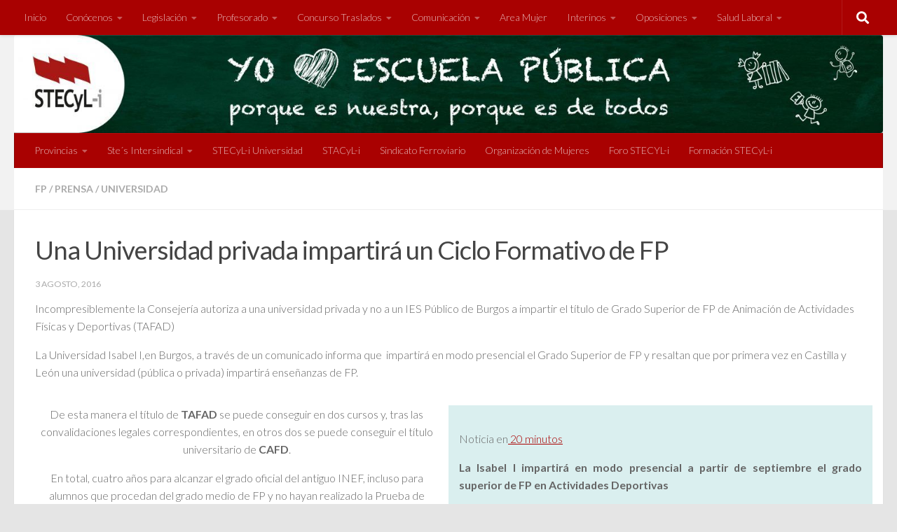

--- FILE ---
content_type: text/html; charset=UTF-8
request_url: https://stecyl.net/una-universidad-privada-impartira-un-ciclo-formativo-de-fp/
body_size: 23548
content:
<!DOCTYPE html>
<html class="no-js" lang="es">
<head>
  <meta charset="UTF-8">
  <meta name="viewport" content="width=device-width, initial-scale=1.0">
  <link rel="profile" href="https://gmpg.org/xfn/11" />
  <link rel="pingback" href="https://stecyl.net/xmlrpc.php">

  <meta name='robots' content='index, follow, max-image-preview:large, max-snippet:-1, max-video-preview:-1' />
<script>document.documentElement.className = document.documentElement.className.replace("no-js","js");</script>

	<!-- This site is optimized with the Yoast SEO plugin v26.7 - https://yoast.com/wordpress/plugins/seo/ -->
	<title>Una Universidad privada impartirá un Ciclo Formativo de FP - STECyL-i</title>
	<link rel="canonical" href="https://stecyl.net/una-universidad-privada-impartira-un-ciclo-formativo-de-fp/" />
	<meta property="og:locale" content="es_ES" />
	<meta property="og:type" content="article" />
	<meta property="og:title" content="Una Universidad privada impartirá un Ciclo Formativo de FP - STECyL-i" />
	<meta property="og:url" content="https://stecyl.net/una-universidad-privada-impartira-un-ciclo-formativo-de-fp/" />
	<meta property="og:site_name" content="STECyL-i" />
	<meta property="article:publisher" content="https://www.facebook.com/SindicatoSTECyL/" />
	<meta property="article:published_time" content="2016-08-03T08:45:12+00:00" />
	<meta property="article:modified_time" content="2016-08-03T11:20:30+00:00" />
	<meta property="og:image" content="https://stecyl.net/wp-content/uploads/2014/06/educacion_fisica.jpg" />
	<meta property="og:image:width" content="300" />
	<meta property="og:image:height" content="367" />
	<meta property="og:image:type" content="image/jpeg" />
	<meta name="author" content="webmaster" />
	<meta name="twitter:card" content="summary_large_image" />
	<meta name="twitter:creator" content="@SindicatoSTECyL" />
	<meta name="twitter:site" content="@SindicatoSTECyL" />
	<meta name="twitter:label1" content="Escrito por" />
	<meta name="twitter:data1" content="webmaster" />
	<meta name="twitter:label2" content="Tiempo de lectura" />
	<meta name="twitter:data2" content="2 minutos" />
	<script type="application/ld+json" class="yoast-schema-graph">{"@context":"https://schema.org","@graph":[{"@type":"Article","@id":"https://stecyl.net/una-universidad-privada-impartira-un-ciclo-formativo-de-fp/#article","isPartOf":{"@id":"https://stecyl.net/una-universidad-privada-impartira-un-ciclo-formativo-de-fp/"},"author":{"name":"webmaster","@id":"https://stecyl.net/#/schema/person/1bd423a09a265b442bedbaa9e158b458"},"headline":"Una Universidad privada impartirá un Ciclo Formativo de FP","datePublished":"2016-08-03T08:45:12+00:00","dateModified":"2016-08-03T11:20:30+00:00","mainEntityOfPage":{"@id":"https://stecyl.net/una-universidad-privada-impartira-un-ciclo-formativo-de-fp/"},"wordCount":478,"publisher":{"@id":"https://stecyl.net/#organization"},"image":{"@id":"https://stecyl.net/una-universidad-privada-impartira-un-ciclo-formativo-de-fp/#primaryimage"},"thumbnailUrl":"https://stecyl.net/wp-content/uploads/2014/06/educacion_fisica.jpg","articleSection":["FP","Prensa","Universidad"],"inLanguage":"es"},{"@type":"WebPage","@id":"https://stecyl.net/una-universidad-privada-impartira-un-ciclo-formativo-de-fp/","url":"https://stecyl.net/una-universidad-privada-impartira-un-ciclo-formativo-de-fp/","name":"Una Universidad privada impartirá un Ciclo Formativo de FP - STECyL-i","isPartOf":{"@id":"https://stecyl.net/#website"},"primaryImageOfPage":{"@id":"https://stecyl.net/una-universidad-privada-impartira-un-ciclo-formativo-de-fp/#primaryimage"},"image":{"@id":"https://stecyl.net/una-universidad-privada-impartira-un-ciclo-formativo-de-fp/#primaryimage"},"thumbnailUrl":"https://stecyl.net/wp-content/uploads/2014/06/educacion_fisica.jpg","datePublished":"2016-08-03T08:45:12+00:00","dateModified":"2016-08-03T11:20:30+00:00","breadcrumb":{"@id":"https://stecyl.net/una-universidad-privada-impartira-un-ciclo-formativo-de-fp/#breadcrumb"},"inLanguage":"es","potentialAction":[{"@type":"ReadAction","target":["https://stecyl.net/una-universidad-privada-impartira-un-ciclo-formativo-de-fp/"]}]},{"@type":"ImageObject","inLanguage":"es","@id":"https://stecyl.net/una-universidad-privada-impartira-un-ciclo-formativo-de-fp/#primaryimage","url":"https://stecyl.net/wp-content/uploads/2014/06/educacion_fisica.jpg","contentUrl":"https://stecyl.net/wp-content/uploads/2014/06/educacion_fisica.jpg","width":300,"height":367},{"@type":"BreadcrumbList","@id":"https://stecyl.net/una-universidad-privada-impartira-un-ciclo-formativo-de-fp/#breadcrumb","itemListElement":[{"@type":"ListItem","position":1,"name":"Portada","item":"https://stecyl.net/"},{"@type":"ListItem","position":2,"name":"Una Universidad privada impartirá un Ciclo Formativo de FP"}]},{"@type":"WebSite","@id":"https://stecyl.net/#website","url":"https://stecyl.net/","name":"Stecyl-i","description":"Sindicatos Trabajadores Enseñanza","publisher":{"@id":"https://stecyl.net/#organization"},"potentialAction":[{"@type":"SearchAction","target":{"@type":"EntryPoint","urlTemplate":"https://stecyl.net/?s={search_term_string}"},"query-input":{"@type":"PropertyValueSpecification","valueRequired":true,"valueName":"search_term_string"}}],"inLanguage":"es"},{"@type":"Organization","@id":"https://stecyl.net/#organization","name":"SYECyL-i","url":"https://stecyl.net/","logo":{"@type":"ImageObject","inLanguage":"es","@id":"https://stecyl.net/#/schema/logo/image/","url":"https://stecyl.net/wp-content/uploads/2024/09/STECyL300.png","contentUrl":"https://stecyl.net/wp-content/uploads/2024/09/STECyL300.png","width":300,"height":243,"caption":"SYECyL-i"},"image":{"@id":"https://stecyl.net/#/schema/logo/image/"},"sameAs":["https://www.facebook.com/SindicatoSTECyL/","https://x.com/SindicatoSTECyL","https://www.instagram.com/sindicatostecyl/","https://t.me/sindicatostecyl","https://www.youtube.com/user/FederacionSTECyL/videos"]},{"@type":"Person","@id":"https://stecyl.net/#/schema/person/1bd423a09a265b442bedbaa9e158b458","name":"webmaster","url":"https://stecyl.net/author/webmaster/"}]}</script>
	<!-- / Yoast SEO plugin. -->


<link rel="alternate" type="application/rss+xml" title="STECyL-i &raquo; Feed" href="https://stecyl.net/feed/" />
<link rel="alternate" type="application/rss+xml" title="STECyL-i &raquo; Feed de los comentarios" href="https://stecyl.net/comments/feed/" />
<link id="hu-user-gfont" href="//fonts.googleapis.com/css?family=Lato:400,300,300italic,400italic,700" rel="stylesheet" type="text/css"><link rel="alternate" title="oEmbed (JSON)" type="application/json+oembed" href="https://stecyl.net/wp-json/oembed/1.0/embed?url=https%3A%2F%2Fstecyl.net%2Funa-universidad-privada-impartira-un-ciclo-formativo-de-fp%2F" />
<link rel="alternate" title="oEmbed (XML)" type="text/xml+oembed" href="https://stecyl.net/wp-json/oembed/1.0/embed?url=https%3A%2F%2Fstecyl.net%2Funa-universidad-privada-impartira-un-ciclo-formativo-de-fp%2F&#038;format=xml" />
		<!-- This site uses the Google Analytics by MonsterInsights plugin v9.11.1 - Using Analytics tracking - https://www.monsterinsights.com/ -->
							<script src="//www.googletagmanager.com/gtag/js?id=G-KQW3QV8109"  data-cfasync="false" data-wpfc-render="false" async></script>
			<script data-cfasync="false" data-wpfc-render="false">
				var mi_version = '9.11.1';
				var mi_track_user = true;
				var mi_no_track_reason = '';
								var MonsterInsightsDefaultLocations = {"page_location":"https:\/\/stecyl.net\/una-universidad-privada-impartira-un-ciclo-formativo-de-fp\/"};
								if ( typeof MonsterInsightsPrivacyGuardFilter === 'function' ) {
					var MonsterInsightsLocations = (typeof MonsterInsightsExcludeQuery === 'object') ? MonsterInsightsPrivacyGuardFilter( MonsterInsightsExcludeQuery ) : MonsterInsightsPrivacyGuardFilter( MonsterInsightsDefaultLocations );
				} else {
					var MonsterInsightsLocations = (typeof MonsterInsightsExcludeQuery === 'object') ? MonsterInsightsExcludeQuery : MonsterInsightsDefaultLocations;
				}

								var disableStrs = [
										'ga-disable-G-KQW3QV8109',
									];

				/* Function to detect opted out users */
				function __gtagTrackerIsOptedOut() {
					for (var index = 0; index < disableStrs.length; index++) {
						if (document.cookie.indexOf(disableStrs[index] + '=true') > -1) {
							return true;
						}
					}

					return false;
				}

				/* Disable tracking if the opt-out cookie exists. */
				if (__gtagTrackerIsOptedOut()) {
					for (var index = 0; index < disableStrs.length; index++) {
						window[disableStrs[index]] = true;
					}
				}

				/* Opt-out function */
				function __gtagTrackerOptout() {
					for (var index = 0; index < disableStrs.length; index++) {
						document.cookie = disableStrs[index] + '=true; expires=Thu, 31 Dec 2099 23:59:59 UTC; path=/';
						window[disableStrs[index]] = true;
					}
				}

				if ('undefined' === typeof gaOptout) {
					function gaOptout() {
						__gtagTrackerOptout();
					}
				}
								window.dataLayer = window.dataLayer || [];

				window.MonsterInsightsDualTracker = {
					helpers: {},
					trackers: {},
				};
				if (mi_track_user) {
					function __gtagDataLayer() {
						dataLayer.push(arguments);
					}

					function __gtagTracker(type, name, parameters) {
						if (!parameters) {
							parameters = {};
						}

						if (parameters.send_to) {
							__gtagDataLayer.apply(null, arguments);
							return;
						}

						if (type === 'event') {
														parameters.send_to = monsterinsights_frontend.v4_id;
							var hookName = name;
							if (typeof parameters['event_category'] !== 'undefined') {
								hookName = parameters['event_category'] + ':' + name;
							}

							if (typeof MonsterInsightsDualTracker.trackers[hookName] !== 'undefined') {
								MonsterInsightsDualTracker.trackers[hookName](parameters);
							} else {
								__gtagDataLayer('event', name, parameters);
							}
							
						} else {
							__gtagDataLayer.apply(null, arguments);
						}
					}

					__gtagTracker('js', new Date());
					__gtagTracker('set', {
						'developer_id.dZGIzZG': true,
											});
					if ( MonsterInsightsLocations.page_location ) {
						__gtagTracker('set', MonsterInsightsLocations);
					}
										__gtagTracker('config', 'G-KQW3QV8109', {"forceSSL":"true","link_attribution":"true"} );
										window.gtag = __gtagTracker;										(function () {
						/* https://developers.google.com/analytics/devguides/collection/analyticsjs/ */
						/* ga and __gaTracker compatibility shim. */
						var noopfn = function () {
							return null;
						};
						var newtracker = function () {
							return new Tracker();
						};
						var Tracker = function () {
							return null;
						};
						var p = Tracker.prototype;
						p.get = noopfn;
						p.set = noopfn;
						p.send = function () {
							var args = Array.prototype.slice.call(arguments);
							args.unshift('send');
							__gaTracker.apply(null, args);
						};
						var __gaTracker = function () {
							var len = arguments.length;
							if (len === 0) {
								return;
							}
							var f = arguments[len - 1];
							if (typeof f !== 'object' || f === null || typeof f.hitCallback !== 'function') {
								if ('send' === arguments[0]) {
									var hitConverted, hitObject = false, action;
									if ('event' === arguments[1]) {
										if ('undefined' !== typeof arguments[3]) {
											hitObject = {
												'eventAction': arguments[3],
												'eventCategory': arguments[2],
												'eventLabel': arguments[4],
												'value': arguments[5] ? arguments[5] : 1,
											}
										}
									}
									if ('pageview' === arguments[1]) {
										if ('undefined' !== typeof arguments[2]) {
											hitObject = {
												'eventAction': 'page_view',
												'page_path': arguments[2],
											}
										}
									}
									if (typeof arguments[2] === 'object') {
										hitObject = arguments[2];
									}
									if (typeof arguments[5] === 'object') {
										Object.assign(hitObject, arguments[5]);
									}
									if ('undefined' !== typeof arguments[1].hitType) {
										hitObject = arguments[1];
										if ('pageview' === hitObject.hitType) {
											hitObject.eventAction = 'page_view';
										}
									}
									if (hitObject) {
										action = 'timing' === arguments[1].hitType ? 'timing_complete' : hitObject.eventAction;
										hitConverted = mapArgs(hitObject);
										__gtagTracker('event', action, hitConverted);
									}
								}
								return;
							}

							function mapArgs(args) {
								var arg, hit = {};
								var gaMap = {
									'eventCategory': 'event_category',
									'eventAction': 'event_action',
									'eventLabel': 'event_label',
									'eventValue': 'event_value',
									'nonInteraction': 'non_interaction',
									'timingCategory': 'event_category',
									'timingVar': 'name',
									'timingValue': 'value',
									'timingLabel': 'event_label',
									'page': 'page_path',
									'location': 'page_location',
									'title': 'page_title',
									'referrer' : 'page_referrer',
								};
								for (arg in args) {
																		if (!(!args.hasOwnProperty(arg) || !gaMap.hasOwnProperty(arg))) {
										hit[gaMap[arg]] = args[arg];
									} else {
										hit[arg] = args[arg];
									}
								}
								return hit;
							}

							try {
								f.hitCallback();
							} catch (ex) {
							}
						};
						__gaTracker.create = newtracker;
						__gaTracker.getByName = newtracker;
						__gaTracker.getAll = function () {
							return [];
						};
						__gaTracker.remove = noopfn;
						__gaTracker.loaded = true;
						window['__gaTracker'] = __gaTracker;
					})();
									} else {
										console.log("");
					(function () {
						function __gtagTracker() {
							return null;
						}

						window['__gtagTracker'] = __gtagTracker;
						window['gtag'] = __gtagTracker;
					})();
									}
			</script>
							<!-- / Google Analytics by MonsterInsights -->
		<style id='wp-img-auto-sizes-contain-inline-css'>
img:is([sizes=auto i],[sizes^="auto," i]){contain-intrinsic-size:3000px 1500px}
/*# sourceURL=wp-img-auto-sizes-contain-inline-css */
</style>

<style id='wp-emoji-styles-inline-css'>

	img.wp-smiley, img.emoji {
		display: inline !important;
		border: none !important;
		box-shadow: none !important;
		height: 1em !important;
		width: 1em !important;
		margin: 0 0.07em !important;
		vertical-align: -0.1em !important;
		background: none !important;
		padding: 0 !important;
	}
/*# sourceURL=wp-emoji-styles-inline-css */
</style>
<link rel='stylesheet' id='wp-block-library-css' href='https://stecyl.net/wp-includes/css/dist/block-library/style.min.css?ver=6.9' media='all' />
<style id='global-styles-inline-css'>
:root{--wp--preset--aspect-ratio--square: 1;--wp--preset--aspect-ratio--4-3: 4/3;--wp--preset--aspect-ratio--3-4: 3/4;--wp--preset--aspect-ratio--3-2: 3/2;--wp--preset--aspect-ratio--2-3: 2/3;--wp--preset--aspect-ratio--16-9: 16/9;--wp--preset--aspect-ratio--9-16: 9/16;--wp--preset--color--black: #000000;--wp--preset--color--cyan-bluish-gray: #abb8c3;--wp--preset--color--white: #ffffff;--wp--preset--color--pale-pink: #f78da7;--wp--preset--color--vivid-red: #cf2e2e;--wp--preset--color--luminous-vivid-orange: #ff6900;--wp--preset--color--luminous-vivid-amber: #fcb900;--wp--preset--color--light-green-cyan: #7bdcb5;--wp--preset--color--vivid-green-cyan: #00d084;--wp--preset--color--pale-cyan-blue: #8ed1fc;--wp--preset--color--vivid-cyan-blue: #0693e3;--wp--preset--color--vivid-purple: #9b51e0;--wp--preset--gradient--vivid-cyan-blue-to-vivid-purple: linear-gradient(135deg,rgb(6,147,227) 0%,rgb(155,81,224) 100%);--wp--preset--gradient--light-green-cyan-to-vivid-green-cyan: linear-gradient(135deg,rgb(122,220,180) 0%,rgb(0,208,130) 100%);--wp--preset--gradient--luminous-vivid-amber-to-luminous-vivid-orange: linear-gradient(135deg,rgb(252,185,0) 0%,rgb(255,105,0) 100%);--wp--preset--gradient--luminous-vivid-orange-to-vivid-red: linear-gradient(135deg,rgb(255,105,0) 0%,rgb(207,46,46) 100%);--wp--preset--gradient--very-light-gray-to-cyan-bluish-gray: linear-gradient(135deg,rgb(238,238,238) 0%,rgb(169,184,195) 100%);--wp--preset--gradient--cool-to-warm-spectrum: linear-gradient(135deg,rgb(74,234,220) 0%,rgb(151,120,209) 20%,rgb(207,42,186) 40%,rgb(238,44,130) 60%,rgb(251,105,98) 80%,rgb(254,248,76) 100%);--wp--preset--gradient--blush-light-purple: linear-gradient(135deg,rgb(255,206,236) 0%,rgb(152,150,240) 100%);--wp--preset--gradient--blush-bordeaux: linear-gradient(135deg,rgb(254,205,165) 0%,rgb(254,45,45) 50%,rgb(107,0,62) 100%);--wp--preset--gradient--luminous-dusk: linear-gradient(135deg,rgb(255,203,112) 0%,rgb(199,81,192) 50%,rgb(65,88,208) 100%);--wp--preset--gradient--pale-ocean: linear-gradient(135deg,rgb(255,245,203) 0%,rgb(182,227,212) 50%,rgb(51,167,181) 100%);--wp--preset--gradient--electric-grass: linear-gradient(135deg,rgb(202,248,128) 0%,rgb(113,206,126) 100%);--wp--preset--gradient--midnight: linear-gradient(135deg,rgb(2,3,129) 0%,rgb(40,116,252) 100%);--wp--preset--font-size--small: 13px;--wp--preset--font-size--medium: 20px;--wp--preset--font-size--large: 36px;--wp--preset--font-size--x-large: 42px;--wp--preset--spacing--20: 0.44rem;--wp--preset--spacing--30: 0.67rem;--wp--preset--spacing--40: 1rem;--wp--preset--spacing--50: 1.5rem;--wp--preset--spacing--60: 2.25rem;--wp--preset--spacing--70: 3.38rem;--wp--preset--spacing--80: 5.06rem;--wp--preset--shadow--natural: 6px 6px 9px rgba(0, 0, 0, 0.2);--wp--preset--shadow--deep: 12px 12px 50px rgba(0, 0, 0, 0.4);--wp--preset--shadow--sharp: 6px 6px 0px rgba(0, 0, 0, 0.2);--wp--preset--shadow--outlined: 6px 6px 0px -3px rgb(255, 255, 255), 6px 6px rgb(0, 0, 0);--wp--preset--shadow--crisp: 6px 6px 0px rgb(0, 0, 0);}:where(.is-layout-flex){gap: 0.5em;}:where(.is-layout-grid){gap: 0.5em;}body .is-layout-flex{display: flex;}.is-layout-flex{flex-wrap: wrap;align-items: center;}.is-layout-flex > :is(*, div){margin: 0;}body .is-layout-grid{display: grid;}.is-layout-grid > :is(*, div){margin: 0;}:where(.wp-block-columns.is-layout-flex){gap: 2em;}:where(.wp-block-columns.is-layout-grid){gap: 2em;}:where(.wp-block-post-template.is-layout-flex){gap: 1.25em;}:where(.wp-block-post-template.is-layout-grid){gap: 1.25em;}.has-black-color{color: var(--wp--preset--color--black) !important;}.has-cyan-bluish-gray-color{color: var(--wp--preset--color--cyan-bluish-gray) !important;}.has-white-color{color: var(--wp--preset--color--white) !important;}.has-pale-pink-color{color: var(--wp--preset--color--pale-pink) !important;}.has-vivid-red-color{color: var(--wp--preset--color--vivid-red) !important;}.has-luminous-vivid-orange-color{color: var(--wp--preset--color--luminous-vivid-orange) !important;}.has-luminous-vivid-amber-color{color: var(--wp--preset--color--luminous-vivid-amber) !important;}.has-light-green-cyan-color{color: var(--wp--preset--color--light-green-cyan) !important;}.has-vivid-green-cyan-color{color: var(--wp--preset--color--vivid-green-cyan) !important;}.has-pale-cyan-blue-color{color: var(--wp--preset--color--pale-cyan-blue) !important;}.has-vivid-cyan-blue-color{color: var(--wp--preset--color--vivid-cyan-blue) !important;}.has-vivid-purple-color{color: var(--wp--preset--color--vivid-purple) !important;}.has-black-background-color{background-color: var(--wp--preset--color--black) !important;}.has-cyan-bluish-gray-background-color{background-color: var(--wp--preset--color--cyan-bluish-gray) !important;}.has-white-background-color{background-color: var(--wp--preset--color--white) !important;}.has-pale-pink-background-color{background-color: var(--wp--preset--color--pale-pink) !important;}.has-vivid-red-background-color{background-color: var(--wp--preset--color--vivid-red) !important;}.has-luminous-vivid-orange-background-color{background-color: var(--wp--preset--color--luminous-vivid-orange) !important;}.has-luminous-vivid-amber-background-color{background-color: var(--wp--preset--color--luminous-vivid-amber) !important;}.has-light-green-cyan-background-color{background-color: var(--wp--preset--color--light-green-cyan) !important;}.has-vivid-green-cyan-background-color{background-color: var(--wp--preset--color--vivid-green-cyan) !important;}.has-pale-cyan-blue-background-color{background-color: var(--wp--preset--color--pale-cyan-blue) !important;}.has-vivid-cyan-blue-background-color{background-color: var(--wp--preset--color--vivid-cyan-blue) !important;}.has-vivid-purple-background-color{background-color: var(--wp--preset--color--vivid-purple) !important;}.has-black-border-color{border-color: var(--wp--preset--color--black) !important;}.has-cyan-bluish-gray-border-color{border-color: var(--wp--preset--color--cyan-bluish-gray) !important;}.has-white-border-color{border-color: var(--wp--preset--color--white) !important;}.has-pale-pink-border-color{border-color: var(--wp--preset--color--pale-pink) !important;}.has-vivid-red-border-color{border-color: var(--wp--preset--color--vivid-red) !important;}.has-luminous-vivid-orange-border-color{border-color: var(--wp--preset--color--luminous-vivid-orange) !important;}.has-luminous-vivid-amber-border-color{border-color: var(--wp--preset--color--luminous-vivid-amber) !important;}.has-light-green-cyan-border-color{border-color: var(--wp--preset--color--light-green-cyan) !important;}.has-vivid-green-cyan-border-color{border-color: var(--wp--preset--color--vivid-green-cyan) !important;}.has-pale-cyan-blue-border-color{border-color: var(--wp--preset--color--pale-cyan-blue) !important;}.has-vivid-cyan-blue-border-color{border-color: var(--wp--preset--color--vivid-cyan-blue) !important;}.has-vivid-purple-border-color{border-color: var(--wp--preset--color--vivid-purple) !important;}.has-vivid-cyan-blue-to-vivid-purple-gradient-background{background: var(--wp--preset--gradient--vivid-cyan-blue-to-vivid-purple) !important;}.has-light-green-cyan-to-vivid-green-cyan-gradient-background{background: var(--wp--preset--gradient--light-green-cyan-to-vivid-green-cyan) !important;}.has-luminous-vivid-amber-to-luminous-vivid-orange-gradient-background{background: var(--wp--preset--gradient--luminous-vivid-amber-to-luminous-vivid-orange) !important;}.has-luminous-vivid-orange-to-vivid-red-gradient-background{background: var(--wp--preset--gradient--luminous-vivid-orange-to-vivid-red) !important;}.has-very-light-gray-to-cyan-bluish-gray-gradient-background{background: var(--wp--preset--gradient--very-light-gray-to-cyan-bluish-gray) !important;}.has-cool-to-warm-spectrum-gradient-background{background: var(--wp--preset--gradient--cool-to-warm-spectrum) !important;}.has-blush-light-purple-gradient-background{background: var(--wp--preset--gradient--blush-light-purple) !important;}.has-blush-bordeaux-gradient-background{background: var(--wp--preset--gradient--blush-bordeaux) !important;}.has-luminous-dusk-gradient-background{background: var(--wp--preset--gradient--luminous-dusk) !important;}.has-pale-ocean-gradient-background{background: var(--wp--preset--gradient--pale-ocean) !important;}.has-electric-grass-gradient-background{background: var(--wp--preset--gradient--electric-grass) !important;}.has-midnight-gradient-background{background: var(--wp--preset--gradient--midnight) !important;}.has-small-font-size{font-size: var(--wp--preset--font-size--small) !important;}.has-medium-font-size{font-size: var(--wp--preset--font-size--medium) !important;}.has-large-font-size{font-size: var(--wp--preset--font-size--large) !important;}.has-x-large-font-size{font-size: var(--wp--preset--font-size--x-large) !important;}
/*# sourceURL=global-styles-inline-css */
</style>

<style id='classic-theme-styles-inline-css'>
/*! This file is auto-generated */
.wp-block-button__link{color:#fff;background-color:#32373c;border-radius:9999px;box-shadow:none;text-decoration:none;padding:calc(.667em + 2px) calc(1.333em + 2px);font-size:1.125em}.wp-block-file__button{background:#32373c;color:#fff;text-decoration:none}
/*# sourceURL=/wp-includes/css/classic-themes.min.css */
</style>
<link rel='stylesheet' id='hueman-main-style-css' href='https://stecyl.net/wp-content/themes/hueman/assets/front/css/main.min.css?ver=3.7.27' media='all' />
<style id='hueman-main-style-inline-css'>
body { font-family:'Lato', Arial, sans-serif;font-size:0.88rem }@media only screen and (min-width: 720px) {
        .nav > li { font-size:0.88rem; }
      }.sidebar .widget { padding-left: 20px; padding-right: 20px; padding-top: 20px; }::selection { background-color: #a90101; }
::-moz-selection { background-color: #a90101; }a,a>span.hu-external::after,.themeform label .required,#flexslider-featured .flex-direction-nav .flex-next:hover,#flexslider-featured .flex-direction-nav .flex-prev:hover,.post-hover:hover .post-title a,.post-title a:hover,.sidebar.s1 .post-nav li a:hover i,.content .post-nav li a:hover i,.post-related a:hover,.sidebar.s1 .widget_rss ul li a,#footer .widget_rss ul li a,.sidebar.s1 .widget_calendar a,#footer .widget_calendar a,.sidebar.s1 .alx-tab .tab-item-category a,.sidebar.s1 .alx-posts .post-item-category a,.sidebar.s1 .alx-tab li:hover .tab-item-title a,.sidebar.s1 .alx-tab li:hover .tab-item-comment a,.sidebar.s1 .alx-posts li:hover .post-item-title a,#footer .alx-tab .tab-item-category a,#footer .alx-posts .post-item-category a,#footer .alx-tab li:hover .tab-item-title a,#footer .alx-tab li:hover .tab-item-comment a,#footer .alx-posts li:hover .post-item-title a,.comment-tabs li.active a,.comment-awaiting-moderation,.child-menu a:hover,.child-menu .current_page_item > a,.wp-pagenavi a{ color: #a90101; }input[type="submit"],.themeform button[type="submit"],.sidebar.s1 .sidebar-top,.sidebar.s1 .sidebar-toggle,#flexslider-featured .flex-control-nav li a.flex-active,.post-tags a:hover,.sidebar.s1 .widget_calendar caption,#footer .widget_calendar caption,.author-bio .bio-avatar:after,.commentlist li.bypostauthor > .comment-body:after,.commentlist li.comment-author-admin > .comment-body:after{ background-color: #a90101; }.post-format .format-container { border-color: #a90101; }.sidebar.s1 .alx-tabs-nav li.active a,#footer .alx-tabs-nav li.active a,.comment-tabs li.active a,.wp-pagenavi a:hover,.wp-pagenavi a:active,.wp-pagenavi span.current{ border-bottom-color: #a90101!important; }.sidebar.s2 .post-nav li a:hover i,
.sidebar.s2 .widget_rss ul li a,
.sidebar.s2 .widget_calendar a,
.sidebar.s2 .alx-tab .tab-item-category a,
.sidebar.s2 .alx-posts .post-item-category a,
.sidebar.s2 .alx-tab li:hover .tab-item-title a,
.sidebar.s2 .alx-tab li:hover .tab-item-comment a,
.sidebar.s2 .alx-posts li:hover .post-item-title a { color: #a90101; }
.sidebar.s2 .sidebar-top,.sidebar.s2 .sidebar-toggle,.post-comments,.jp-play-bar,.jp-volume-bar-value,.sidebar.s2 .widget_calendar caption{ background-color: #a90101; }.sidebar.s2 .alx-tabs-nav li.active a { border-bottom-color: #a90101; }
.post-comments::before { border-right-color: #a90101; }
      .search-expand,
              #nav-topbar.nav-container { background-color: #a90101}@media only screen and (min-width: 720px) {
                #nav-topbar .nav ul { background-color: #a90101; }
              }#header { background-color: #f2f2f2; }
@media only screen and (min-width: 720px) {
  #nav-header .nav ul { background-color: #f2f2f2; }
}
        #header #nav-mobile { background-color: #a90101; }#nav-header.nav-container, #main-header-search .search-expand { background-color: #a90101; }
@media only screen and (min-width: 720px) {
  #nav-header .nav ul { background-color: #a90101; }
}
        #footer-bottom { background-color: #a90101; }.site-title a img { max-height: 100px; }img { -webkit-border-radius: 4px; border-radius: 4px; }body { background-color: #e5e5e5; }
/*# sourceURL=hueman-main-style-inline-css */
</style>
<link rel='stylesheet' id='hueman-font-awesome-css' href='https://stecyl.net/wp-content/themes/hueman/assets/front/css/font-awesome.min.css?ver=3.7.27' media='all' />
<link rel='stylesheet' id='newsletter-css' href='https://stecyl.net/wp-content/plugins/newsletter/style.css?ver=9.1.0' media='all' />
<link rel='stylesheet' id='js_composer_front-css' href='https://stecyl.net/wp-content/plugins/js_composer/assets/css/js_composer.min.css?ver=8.4.1' media='all' />
<link rel='stylesheet' id='bsf-Defaults-css' href='https://stecyl.net/wp-content/uploads/smile_fonts/Defaults/Defaults.css?ver=3.20.3' media='all' />
<script src="https://stecyl.net/wp-content/plugins/google-analytics-for-wordpress/assets/js/frontend-gtag.min.js?ver=9.11.1" id="monsterinsights-frontend-script-js" async data-wp-strategy="async"></script>
<script data-cfasync="false" data-wpfc-render="false" id='monsterinsights-frontend-script-js-extra'>var monsterinsights_frontend = {"js_events_tracking":"true","download_extensions":"doc,pdf,ppt,zip,xls,docx,pptx,xlsx","inbound_paths":"[{\"path\":\"\\\/go\\\/\",\"label\":\"affiliate\"},{\"path\":\"\\\/recommend\\\/\",\"label\":\"affiliate\"}]","home_url":"https:\/\/stecyl.net","hash_tracking":"false","v4_id":"G-KQW3QV8109"};</script>
<script src="https://stecyl.net/wp-content/themes/hueman/assets/front/js/libs/mobile-detect.min.js?ver=3.7.27" id="mobile-detect-js" defer></script>
<script src="https://stecyl.net/wp-includes/js/jquery/jquery.min.js?ver=3.7.1" id="jquery-core-js"></script>
<script src="https://stecyl.net/wp-includes/js/jquery/jquery-migrate.min.js?ver=3.4.1" id="jquery-migrate-js"></script>
<script></script><link rel="https://api.w.org/" href="https://stecyl.net/wp-json/" /><link rel="alternate" title="JSON" type="application/json" href="https://stecyl.net/wp-json/wp/v2/posts/23944" /><link rel="EditURI" type="application/rsd+xml" title="RSD" href="https://stecyl.net/xmlrpc.php?rsd" />
<meta name="generator" content="WordPress 6.9" />
<link rel='shortlink' href='https://stecyl.net/?p=23944' />
    <link rel="preload" as="font" type="font/woff2" href="https://stecyl.net/wp-content/themes/hueman/assets/front/webfonts/fa-brands-400.woff2?v=5.15.2" crossorigin="anonymous"/>
    <link rel="preload" as="font" type="font/woff2" href="https://stecyl.net/wp-content/themes/hueman/assets/front/webfonts/fa-regular-400.woff2?v=5.15.2" crossorigin="anonymous"/>
    <link rel="preload" as="font" type="font/woff2" href="https://stecyl.net/wp-content/themes/hueman/assets/front/webfonts/fa-solid-900.woff2?v=5.15.2" crossorigin="anonymous"/>
  <!--[if lt IE 9]>
<script src="https://stecyl.net/wp-content/themes/hueman/assets/front/js/ie/html5shiv-printshiv.min.js"></script>
<script src="https://stecyl.net/wp-content/themes/hueman/assets/front/js/ie/selectivizr.js"></script>
<![endif]-->
<meta name="generator" content="Powered by WPBakery Page Builder - drag and drop page builder for WordPress."/>
<link rel="icon" href="https://stecyl.net/wp-content/uploads/2020/08/Favicon_2020-150x150.png" sizes="32x32" />
<link rel="icon" href="https://stecyl.net/wp-content/uploads/2020/08/Favicon_2020.png" sizes="192x192" />
<link rel="apple-touch-icon" href="https://stecyl.net/wp-content/uploads/2020/08/Favicon_2020.png" />
<meta name="msapplication-TileImage" content="https://stecyl.net/wp-content/uploads/2020/08/Favicon_2020.png" />
<style type="text/css" data-type="vc_shortcodes-custom-css">.vc_custom_1470221588692{background-color: #daefef !important;}</style><noscript><style> .wpb_animate_when_almost_visible { opacity: 1; }</style></noscript></head>

<body data-rsssl=1 class="wp-singular post-template-default single single-post postid-23944 single-format-standard wp-custom-logo wp-embed-responsive wp-theme-hueman col-1c full-width topbar-enabled header-desktop-sticky header-mobile-sticky hueman-3-7-27 chrome wpb-js-composer js-comp-ver-8.4.1 vc_responsive">
<div id="wrapper">
  <a class="screen-reader-text skip-link" href="#content">Saltar al contenido</a>
  
  <header id="header" class="specific-mobile-menu-on one-mobile-menu mobile_menu header-ads-desktop header-ads-mobile  has-header-img">
        <nav class="nav-container group mobile-menu mobile-sticky no-menu-assigned" id="nav-mobile" data-menu-id="header-1">
  <div class="mobile-title-logo-in-header"><p class="site-title">                  <a class="custom-logo-link" href="https://stecyl.net/" rel="home" title="STECyL-i | Inicio"><img src="https://stecyl.net/wp-content/uploads/2024/09/STECyL300.png" alt="STECyL-i" width="300" height="243"/></a>                </p></div>
        
                    <!-- <div class="ham__navbar-toggler collapsed" aria-expanded="false">
          <div class="ham__navbar-span-wrapper">
            <span class="ham-toggler-menu__span"></span>
          </div>
        </div> -->
        <button class="ham__navbar-toggler-two collapsed" title="Menu" aria-expanded="false">
          <span class="ham__navbar-span-wrapper">
            <span class="line line-1"></span>
            <span class="line line-2"></span>
            <span class="line line-3"></span>
          </span>
        </button>
            
      <div class="nav-text"></div>
      <div class="nav-wrap container">
                  <ul class="nav container-inner group mobile-search">
                            <li>
                  <form role="search" method="get" class="search-form" action="https://stecyl.net/">
				<label>
					<span class="screen-reader-text">Buscar:</span>
					<input type="search" class="search-field" placeholder="Buscar &hellip;" value="" name="s" />
				</label>
				<input type="submit" class="search-submit" value="Buscar" />
			</form>                </li>
                      </ul>
                <ul id="menu-menu-fijo" class="nav container-inner group"><li id="menu-item-712" class="menu-item menu-item-type-custom menu-item-object-custom menu-item-home menu-item-712"><a href="https://stecyl.net">Inicio</a></li>
<li id="menu-item-85" class="menu-item menu-item-type-custom menu-item-object-custom menu-item-has-children menu-item-85"><a>Conócenos</a>
<ul class="sub-menu">
	<li id="menu-item-81" class="menu-item menu-item-type-post_type menu-item-object-page menu-item-81"><a href="https://stecyl.net/afiliate/">Afíliate</a></li>
	<li id="menu-item-83" class="menu-item menu-item-type-post_type menu-item-object-page menu-item-83"><a href="https://stecyl.net/quienes-somos/">Quiénes somos</a></li>
	<li id="menu-item-64898" class="menu-item menu-item-type-post_type menu-item-object-page menu-item-64898"><a href="https://stecyl.net/estamos-en/">Estamos en…</a></li>
	<li id="menu-item-10902" class="menu-item menu-item-type-custom menu-item-object-custom menu-item-10902"><a target="_blank" href="https://www.stecyl.net">Nuestros representantes</a></li>
</ul>
</li>
<li id="menu-item-658" class="menu-item menu-item-type-custom menu-item-object-custom menu-item-has-children menu-item-658"><a>Legislación</a>
<ul class="sub-menu">
	<li id="menu-item-83566" class="menu-item menu-item-type-taxonomy menu-item-object-category menu-item-83566"><a href="https://stecyl.net/category/lomloe/">LOMLOE</a></li>
	<li id="menu-item-660" class="menu-item menu-item-type-custom menu-item-object-custom menu-item-660"><a href="https://stecyl.net/lomce/">LOMCE</a></li>
</ul>
</li>
<li id="menu-item-19645" class="menu-item menu-item-type-custom menu-item-object-custom menu-item-has-children menu-item-19645"><a>Profesorado</a>
<ul class="sub-menu">
	<li id="menu-item-19651" class="menu-item menu-item-type-custom menu-item-object-custom menu-item-19651"><a href="https://stecyl.net/category/plantillas/">Plantillas</a></li>
	<li id="menu-item-91544" class="menu-item menu-item-type-taxonomy menu-item-object-category menu-item-91544"><a href="https://stecyl.net/category/comisiones-servicio/">Comisiones Servicio</a></li>
	<li id="menu-item-19644" class="menu-item menu-item-type-custom menu-item-object-custom menu-item-19644"><a href="https://stecyl.net/category/itinerantes/">Itinerantes</a></li>
	<li id="menu-item-19643" class="menu-item menu-item-type-custom menu-item-object-custom menu-item-19643"><a href="https://stecyl.net/category/adultos/">E.P. Adultas</a></li>
	<li id="menu-item-105154" class="menu-item menu-item-type-custom menu-item-object-custom menu-item-105154"><a href="https://stecyl.net/retribuciones/">Retribuciones</a></li>
</ul>
</li>
<li id="menu-item-20526" class="menu-item menu-item-type-custom menu-item-object-custom menu-item-has-children menu-item-20526"><a>Concurso Traslados</a>
<ul class="sub-menu">
	<li id="menu-item-37617" class="menu-item menu-item-type-post_type menu-item-object-post menu-item-37617"><a href="https://stecyl.net/convocatoria-concurso-de-traslados-cuerpo-de-maestros-curso-17-18/">CT 17-18. Cuerpo Maestros</a></li>
	<li id="menu-item-37618" class="menu-item menu-item-type-post_type menu-item-object-post menu-item-37618"><a href="https://stecyl.net/convocatoria-concurso-de-traslados-cuerpo-de-eemm-curso-17-18/">CT 17-18. Cuerpos EEMM</a></li>
	<li id="menu-item-97938" class="menu-item menu-item-type-custom menu-item-object-custom menu-item-97938"><a href="https://stecyl.net/category/concurso-traslados-24-25/">CT 24-25 PES-OC</a></li>
	<li id="menu-item-86665" class="menu-item menu-item-type-taxonomy menu-item-object-category menu-item-86665"><a href="https://stecyl.net/category/concurso-traslados-23-24/">Concurso Traslados 23-24</a></li>
	<li id="menu-item-79271" class="menu-item menu-item-type-custom menu-item-object-custom menu-item-79271"><a href="https://stecyl.net/category/concurso-traslados-22-23/">Concurso Traslados 22-23</a></li>
	<li id="menu-item-71058" class="menu-item menu-item-type-taxonomy menu-item-object-category menu-item-71058"><a href="https://stecyl.net/category/concurso-traslados-21-22/">Concurso Traslados 21-22</a></li>
	<li id="menu-item-64601" class="menu-item menu-item-type-taxonomy menu-item-object-category menu-item-64601"><a href="https://stecyl.net/category/concurso-traslados-20-21/">Concurso Traslados 20-21</a></li>
	<li id="menu-item-64602" class="menu-item menu-item-type-taxonomy menu-item-object-category menu-item-64602"><a href="https://stecyl.net/category/concurso-traslados-1920/">Concurso Traslados 19-20</a></li>
	<li id="menu-item-43757" class="menu-item menu-item-type-post_type menu-item-object-post menu-item-43757"><a href="https://stecyl.net/concurso-de-traslados-cuerpo-de-maestros-curso-18-19/">CT 18-19 Cuerpo Maestros</a></li>
	<li id="menu-item-43758" class="menu-item menu-item-type-post_type menu-item-object-post menu-item-43758"><a href="https://stecyl.net/concurso-de-traslados-cuerpos-de-eemm-e-inspeccion-curso-18-19/">CT 18-19. Cuerpos de EEMM e Inspección</a></li>
	<li id="menu-item-29602" class="menu-item menu-item-type-custom menu-item-object-custom menu-item-29602"><a href="https://stecyl.net/concurso-traslados-16-17-cuerpo-maestros/">CT 16-17. Cuerpo Maestros</a></li>
	<li id="menu-item-29603" class="menu-item menu-item-type-custom menu-item-object-custom menu-item-29603"><a href="https://stecyl.net/concurso-traslados-16-17-cuerpos-eemm/">CT 16-17. Cuerpos EEMM</a></li>
	<li id="menu-item-18839" class="menu-item menu-item-type-post_type menu-item-object-post menu-item-18839"><a href="https://stecyl.net/concurso-traslados-15-16-cuerpo-maestros/">CT 15-16. Cuerpo Maestros</a></li>
	<li id="menu-item-18840" class="menu-item menu-item-type-post_type menu-item-object-post menu-item-18840"><a href="https://stecyl.net/concurso-traslados-15-16-cuerpos-eemm/">CT 15-16. Cuerpos EEMM</a></li>
	<li id="menu-item-18842" class="menu-item menu-item-type-taxonomy menu-item-object-category menu-item-18842"><a href="https://stecyl.net/category/concurso-traslados-14-15/">CT 14-15</a></li>
</ul>
</li>
<li id="menu-item-767" class="menu-item menu-item-type-custom menu-item-object-custom menu-item-has-children menu-item-767"><a>Comunicación</a>
<ul class="sub-menu">
	<li id="menu-item-764" class="menu-item menu-item-type-custom menu-item-object-custom menu-item-has-children menu-item-764"><a>Revistas</a>
	<ul class="sub-menu">
		<li id="menu-item-765" class="menu-item menu-item-type-custom menu-item-object-custom menu-item-765"><a href="https://escuelahoy.stecyl.net/">Escuela Hoy (EH)</a></li>
		<li id="menu-item-766" class="menu-item menu-item-type-custom menu-item-object-custom menu-item-766"><a href="https://www.intersindical.es/clarion/numeros.htm">Clarión</a></li>
	</ul>
</li>
	<li id="menu-item-769" class="menu-item menu-item-type-taxonomy menu-item-object-category menu-item-769"><a href="https://stecyl.net/category/opinion/">Opinión</a></li>
	<li id="menu-item-770" class="menu-item menu-item-type-taxonomy menu-item-object-category current-post-ancestor current-menu-parent current-post-parent menu-item-770"><a href="https://stecyl.net/category/prensa/">Prensa</a></li>
</ul>
</li>
<li id="menu-item-18526" class="menu-item menu-item-type-taxonomy menu-item-object-category menu-item-18526"><a href="https://stecyl.net/category/mujer/">Area Mujer</a></li>
<li id="menu-item-20528" class="menu-item menu-item-type-custom menu-item-object-custom menu-item-has-children menu-item-20528"><a>Interinos</a>
<ul class="sub-menu">
	<li id="menu-item-30425" class="menu-item menu-item-type-post_type menu-item-object-page menu-item-30425"><a href="https://stecyl.net/interinosas-procesos-de-vacantes-y-sustituciones/">Interinos/as. Procesos</a></li>
	<li id="menu-item-19648" class="menu-item menu-item-type-custom menu-item-object-custom menu-item-19648"><a href="http://bolsasdocentes.wordpress.com/">Bolsas de Trabajo</a></li>
	<li id="menu-item-20529" class="menu-item menu-item-type-taxonomy menu-item-object-category menu-item-20529"><a href="https://stecyl.net/category/interinidades/">Interinidades</a></li>
</ul>
</li>
<li id="menu-item-105029" class="menu-item menu-item-type-taxonomy menu-item-object-category menu-item-has-children menu-item-105029"><a href="https://stecyl.net/category/oposiciones/">Oposiciones</a>
<ul class="sub-menu">
	<li id="menu-item-105026" class="menu-item menu-item-type-taxonomy menu-item-object-category menu-item-105026"><a href="https://stecyl.net/category/oposiciones-2026/">Oposiciones 2026</a></li>
	<li id="menu-item-97815" class="menu-item menu-item-type-taxonomy menu-item-object-category menu-item-97815"><a target="_blank" href="https://stecyl.net/category/oposiciones-2025/">Oposiciones 2025</a></li>
	<li id="menu-item-87147" class="menu-item menu-item-type-taxonomy menu-item-object-category menu-item-87147"><a target="_blank" href="https://stecyl.net/category/oposiciones-2024/">Oposiciones 2024</a></li>
	<li id="menu-item-89068" class="menu-item menu-item-type-taxonomy menu-item-object-category menu-item-89068"><a href="https://stecyl.net/category/oposiciones-ccaa/">Oposiciones otras CCAA</a></li>
	<li id="menu-item-83219" class="menu-item menu-item-type-post_type menu-item-object-page menu-item-83219"><a href="https://stecyl.net/oposiciones-estabilizacion-castilla-y-leon-2023/">Oposiciones 2023</a></li>
	<li id="menu-item-87148" class="menu-item menu-item-type-taxonomy menu-item-object-category menu-item-87148"><a href="https://stecyl.net/category/oposiciones-2022/">Oposiciones 2022</a></li>
	<li id="menu-item-87149" class="menu-item menu-item-type-taxonomy menu-item-object-category menu-item-87149"><a href="https://stecyl.net/category/oposiciones-2021/">Oposiciones 2021</a></li>
	<li id="menu-item-54648" class="menu-item menu-item-type-taxonomy menu-item-object-category menu-item-54648"><a href="https://stecyl.net/category/oposiciones-2020/">Oposiciones 2020</a></li>
	<li id="menu-item-47979" class="menu-item menu-item-type-custom menu-item-object-custom menu-item-47979"><a href="https://stecyl.net/convocatoria-oposiciones-maestros-2019-y-baremacion-interinidades/">Oposiciones 2019 CyL</a></li>
	<li id="menu-item-47978" class="menu-item menu-item-type-custom menu-item-object-custom menu-item-47978"><a href="https://oposicionesparadocentes.wordpress.com/">Oposiciones 2019 Estado</a></li>
	<li id="menu-item-39511" class="menu-item menu-item-type-custom menu-item-object-custom menu-item-39511"><a href="https://stecyl.net/oposiciones-de-educacion-2018/">Oposiciones 2018 Cuerpo EEMM</a></li>
	<li id="menu-item-39512" class="menu-item menu-item-type-custom menu-item-object-custom menu-item-39512"><a href="https://stecyl.net/oposiciones-docentes-cyl-2/">Oposiciones 2016. Cuerpo Maestros</a></li>
	<li id="menu-item-39513" class="menu-item menu-item-type-custom menu-item-object-custom menu-item-39513"><a href="https://stecyl.net/oposiciones-docentes-ensenanzas-medias-castilla-y-leon-2015/">Oposiciones 2015 Cuerpo EEMM</a></li>
</ul>
</li>
<li id="menu-item-55220" class="menu-item menu-item-type-taxonomy menu-item-object-category menu-item-has-children menu-item-55220"><a href="https://stecyl.net/category/salud-laboral/">Salud Laboral</a>
<ul class="sub-menu">
	<li id="menu-item-55222" class="menu-item menu-item-type-taxonomy menu-item-object-category menu-item-55222"><a href="https://stecyl.net/category/salud-laboral/">Noticias Salud Laboral</a></li>
</ul>
</li>
</ul>      </div>
</nav><!--/#nav-topbar-->  
        <nav class="nav-container group desktop-menu desktop-sticky " id="nav-topbar" data-menu-id="header-2">
    <div class="nav-text"></div>
  <div class="topbar-toggle-down">
    <i class="fas fa-angle-double-down" aria-hidden="true" data-toggle="down" title="Expandir menú"></i>
    <i class="fas fa-angle-double-up" aria-hidden="true" data-toggle="up" title="Contraer Menú"></i>
  </div>
  <div class="nav-wrap container">
    <ul id="menu-menu-fijo-1" class="nav container-inner group"><li class="menu-item menu-item-type-custom menu-item-object-custom menu-item-home menu-item-712"><a href="https://stecyl.net">Inicio</a></li>
<li class="menu-item menu-item-type-custom menu-item-object-custom menu-item-has-children menu-item-85"><a>Conócenos</a>
<ul class="sub-menu">
	<li class="menu-item menu-item-type-post_type menu-item-object-page menu-item-81"><a href="https://stecyl.net/afiliate/">Afíliate</a></li>
	<li class="menu-item menu-item-type-post_type menu-item-object-page menu-item-83"><a href="https://stecyl.net/quienes-somos/">Quiénes somos</a></li>
	<li class="menu-item menu-item-type-post_type menu-item-object-page menu-item-64898"><a href="https://stecyl.net/estamos-en/">Estamos en…</a></li>
	<li class="menu-item menu-item-type-custom menu-item-object-custom menu-item-10902"><a target="_blank" href="https://www.stecyl.net">Nuestros representantes</a></li>
</ul>
</li>
<li class="menu-item menu-item-type-custom menu-item-object-custom menu-item-has-children menu-item-658"><a>Legislación</a>
<ul class="sub-menu">
	<li class="menu-item menu-item-type-taxonomy menu-item-object-category menu-item-83566"><a href="https://stecyl.net/category/lomloe/">LOMLOE</a></li>
	<li class="menu-item menu-item-type-custom menu-item-object-custom menu-item-660"><a href="https://stecyl.net/lomce/">LOMCE</a></li>
</ul>
</li>
<li class="menu-item menu-item-type-custom menu-item-object-custom menu-item-has-children menu-item-19645"><a>Profesorado</a>
<ul class="sub-menu">
	<li class="menu-item menu-item-type-custom menu-item-object-custom menu-item-19651"><a href="https://stecyl.net/category/plantillas/">Plantillas</a></li>
	<li class="menu-item menu-item-type-taxonomy menu-item-object-category menu-item-91544"><a href="https://stecyl.net/category/comisiones-servicio/">Comisiones Servicio</a></li>
	<li class="menu-item menu-item-type-custom menu-item-object-custom menu-item-19644"><a href="https://stecyl.net/category/itinerantes/">Itinerantes</a></li>
	<li class="menu-item menu-item-type-custom menu-item-object-custom menu-item-19643"><a href="https://stecyl.net/category/adultos/">E.P. Adultas</a></li>
	<li class="menu-item menu-item-type-custom menu-item-object-custom menu-item-105154"><a href="https://stecyl.net/retribuciones/">Retribuciones</a></li>
</ul>
</li>
<li class="menu-item menu-item-type-custom menu-item-object-custom menu-item-has-children menu-item-20526"><a>Concurso Traslados</a>
<ul class="sub-menu">
	<li class="menu-item menu-item-type-post_type menu-item-object-post menu-item-37617"><a href="https://stecyl.net/convocatoria-concurso-de-traslados-cuerpo-de-maestros-curso-17-18/">CT 17-18. Cuerpo Maestros</a></li>
	<li class="menu-item menu-item-type-post_type menu-item-object-post menu-item-37618"><a href="https://stecyl.net/convocatoria-concurso-de-traslados-cuerpo-de-eemm-curso-17-18/">CT 17-18. Cuerpos EEMM</a></li>
	<li class="menu-item menu-item-type-custom menu-item-object-custom menu-item-97938"><a href="https://stecyl.net/category/concurso-traslados-24-25/">CT 24-25 PES-OC</a></li>
	<li class="menu-item menu-item-type-taxonomy menu-item-object-category menu-item-86665"><a href="https://stecyl.net/category/concurso-traslados-23-24/">Concurso Traslados 23-24</a></li>
	<li class="menu-item menu-item-type-custom menu-item-object-custom menu-item-79271"><a href="https://stecyl.net/category/concurso-traslados-22-23/">Concurso Traslados 22-23</a></li>
	<li class="menu-item menu-item-type-taxonomy menu-item-object-category menu-item-71058"><a href="https://stecyl.net/category/concurso-traslados-21-22/">Concurso Traslados 21-22</a></li>
	<li class="menu-item menu-item-type-taxonomy menu-item-object-category menu-item-64601"><a href="https://stecyl.net/category/concurso-traslados-20-21/">Concurso Traslados 20-21</a></li>
	<li class="menu-item menu-item-type-taxonomy menu-item-object-category menu-item-64602"><a href="https://stecyl.net/category/concurso-traslados-1920/">Concurso Traslados 19-20</a></li>
	<li class="menu-item menu-item-type-post_type menu-item-object-post menu-item-43757"><a href="https://stecyl.net/concurso-de-traslados-cuerpo-de-maestros-curso-18-19/">CT 18-19 Cuerpo Maestros</a></li>
	<li class="menu-item menu-item-type-post_type menu-item-object-post menu-item-43758"><a href="https://stecyl.net/concurso-de-traslados-cuerpos-de-eemm-e-inspeccion-curso-18-19/">CT 18-19. Cuerpos de EEMM e Inspección</a></li>
	<li class="menu-item menu-item-type-custom menu-item-object-custom menu-item-29602"><a href="https://stecyl.net/concurso-traslados-16-17-cuerpo-maestros/">CT 16-17. Cuerpo Maestros</a></li>
	<li class="menu-item menu-item-type-custom menu-item-object-custom menu-item-29603"><a href="https://stecyl.net/concurso-traslados-16-17-cuerpos-eemm/">CT 16-17. Cuerpos EEMM</a></li>
	<li class="menu-item menu-item-type-post_type menu-item-object-post menu-item-18839"><a href="https://stecyl.net/concurso-traslados-15-16-cuerpo-maestros/">CT 15-16. Cuerpo Maestros</a></li>
	<li class="menu-item menu-item-type-post_type menu-item-object-post menu-item-18840"><a href="https://stecyl.net/concurso-traslados-15-16-cuerpos-eemm/">CT 15-16. Cuerpos EEMM</a></li>
	<li class="menu-item menu-item-type-taxonomy menu-item-object-category menu-item-18842"><a href="https://stecyl.net/category/concurso-traslados-14-15/">CT 14-15</a></li>
</ul>
</li>
<li class="menu-item menu-item-type-custom menu-item-object-custom menu-item-has-children menu-item-767"><a>Comunicación</a>
<ul class="sub-menu">
	<li class="menu-item menu-item-type-custom menu-item-object-custom menu-item-has-children menu-item-764"><a>Revistas</a>
	<ul class="sub-menu">
		<li class="menu-item menu-item-type-custom menu-item-object-custom menu-item-765"><a href="https://escuelahoy.stecyl.net/">Escuela Hoy (EH)</a></li>
		<li class="menu-item menu-item-type-custom menu-item-object-custom menu-item-766"><a href="https://www.intersindical.es/clarion/numeros.htm">Clarión</a></li>
	</ul>
</li>
	<li class="menu-item menu-item-type-taxonomy menu-item-object-category menu-item-769"><a href="https://stecyl.net/category/opinion/">Opinión</a></li>
	<li class="menu-item menu-item-type-taxonomy menu-item-object-category current-post-ancestor current-menu-parent current-post-parent menu-item-770"><a href="https://stecyl.net/category/prensa/">Prensa</a></li>
</ul>
</li>
<li class="menu-item menu-item-type-taxonomy menu-item-object-category menu-item-18526"><a href="https://stecyl.net/category/mujer/">Area Mujer</a></li>
<li class="menu-item menu-item-type-custom menu-item-object-custom menu-item-has-children menu-item-20528"><a>Interinos</a>
<ul class="sub-menu">
	<li class="menu-item menu-item-type-post_type menu-item-object-page menu-item-30425"><a href="https://stecyl.net/interinosas-procesos-de-vacantes-y-sustituciones/">Interinos/as. Procesos</a></li>
	<li class="menu-item menu-item-type-custom menu-item-object-custom menu-item-19648"><a href="http://bolsasdocentes.wordpress.com/">Bolsas de Trabajo</a></li>
	<li class="menu-item menu-item-type-taxonomy menu-item-object-category menu-item-20529"><a href="https://stecyl.net/category/interinidades/">Interinidades</a></li>
</ul>
</li>
<li class="menu-item menu-item-type-taxonomy menu-item-object-category menu-item-has-children menu-item-105029"><a href="https://stecyl.net/category/oposiciones/">Oposiciones</a>
<ul class="sub-menu">
	<li class="menu-item menu-item-type-taxonomy menu-item-object-category menu-item-105026"><a href="https://stecyl.net/category/oposiciones-2026/">Oposiciones 2026</a></li>
	<li class="menu-item menu-item-type-taxonomy menu-item-object-category menu-item-97815"><a target="_blank" href="https://stecyl.net/category/oposiciones-2025/">Oposiciones 2025</a></li>
	<li class="menu-item menu-item-type-taxonomy menu-item-object-category menu-item-87147"><a target="_blank" href="https://stecyl.net/category/oposiciones-2024/">Oposiciones 2024</a></li>
	<li class="menu-item menu-item-type-taxonomy menu-item-object-category menu-item-89068"><a href="https://stecyl.net/category/oposiciones-ccaa/">Oposiciones otras CCAA</a></li>
	<li class="menu-item menu-item-type-post_type menu-item-object-page menu-item-83219"><a href="https://stecyl.net/oposiciones-estabilizacion-castilla-y-leon-2023/">Oposiciones 2023</a></li>
	<li class="menu-item menu-item-type-taxonomy menu-item-object-category menu-item-87148"><a href="https://stecyl.net/category/oposiciones-2022/">Oposiciones 2022</a></li>
	<li class="menu-item menu-item-type-taxonomy menu-item-object-category menu-item-87149"><a href="https://stecyl.net/category/oposiciones-2021/">Oposiciones 2021</a></li>
	<li class="menu-item menu-item-type-taxonomy menu-item-object-category menu-item-54648"><a href="https://stecyl.net/category/oposiciones-2020/">Oposiciones 2020</a></li>
	<li class="menu-item menu-item-type-custom menu-item-object-custom menu-item-47979"><a href="https://stecyl.net/convocatoria-oposiciones-maestros-2019-y-baremacion-interinidades/">Oposiciones 2019 CyL</a></li>
	<li class="menu-item menu-item-type-custom menu-item-object-custom menu-item-47978"><a href="https://oposicionesparadocentes.wordpress.com/">Oposiciones 2019 Estado</a></li>
	<li class="menu-item menu-item-type-custom menu-item-object-custom menu-item-39511"><a href="https://stecyl.net/oposiciones-de-educacion-2018/">Oposiciones 2018 Cuerpo EEMM</a></li>
	<li class="menu-item menu-item-type-custom menu-item-object-custom menu-item-39512"><a href="https://stecyl.net/oposiciones-docentes-cyl-2/">Oposiciones 2016. Cuerpo Maestros</a></li>
	<li class="menu-item menu-item-type-custom menu-item-object-custom menu-item-39513"><a href="https://stecyl.net/oposiciones-docentes-ensenanzas-medias-castilla-y-leon-2015/">Oposiciones 2015 Cuerpo EEMM</a></li>
</ul>
</li>
<li class="menu-item menu-item-type-taxonomy menu-item-object-category menu-item-has-children menu-item-55220"><a href="https://stecyl.net/category/salud-laboral/">Salud Laboral</a>
<ul class="sub-menu">
	<li class="menu-item menu-item-type-taxonomy menu-item-object-category menu-item-55222"><a href="https://stecyl.net/category/salud-laboral/">Noticias Salud Laboral</a></li>
</ul>
</li>
</ul>  </div>
      <div id="topbar-header-search" class="container">
      <div class="container-inner">
        <button class="toggle-search"><i class="fas fa-search"></i></button>
        <div class="search-expand">
          <div class="search-expand-inner"><form role="search" method="get" class="search-form" action="https://stecyl.net/">
				<label>
					<span class="screen-reader-text">Buscar:</span>
					<input type="search" class="search-field" placeholder="Buscar &hellip;" value="" name="s" />
				</label>
				<input type="submit" class="search-submit" value="Buscar" />
			</form></div>
        </div>
      </div><!--/.container-inner-->
    </div><!--/.container-->
  
</nav><!--/#nav-topbar-->  
  <div class="container group">
        <div class="container-inner">

                <div id="header-image-wrap">
              <div class="group hu-pad central-header-zone">
                                                          <div id="header-widgets">
                                                </div><!--/#header-ads-->
                                </div>

              <a href="https://stecyl.net/" rel="home"><img src="https://stecyl.net/wp-content/uploads/2024/10/Banner-scaled.jpg" width="2560" height="289" alt="" class="new-site-image" srcset="https://stecyl.net/wp-content/uploads/2024/10/Banner-scaled.jpg 2560w, https://stecyl.net/wp-content/uploads/2024/10/Banner-300x34.jpg 300w, https://stecyl.net/wp-content/uploads/2024/10/Banner-1024x116.jpg 1024w, https://stecyl.net/wp-content/uploads/2024/10/Banner-768x87.jpg 768w, https://stecyl.net/wp-content/uploads/2024/10/Banner-1536x173.jpg 1536w, https://stecyl.net/wp-content/uploads/2024/10/Banner-2048x231.jpg 2048w" sizes="(max-width: 2560px) 100vw, 2560px" decoding="async" fetchpriority="high" /></a>          </div>
      
                <nav class="nav-container group desktop-menu " id="nav-header" data-menu-id="header-3">
    <div class="nav-text"><!-- put your mobile menu text here --></div>

  <div class="nav-wrap container">
        <ul id="menu-menu-cabecera" class="nav container-inner group"><li id="menu-item-581" class="menu-item menu-item-type-custom menu-item-object-custom menu-item-has-children menu-item-581"><a>Provincias</a>
<ul class="sub-menu">
	<li id="menu-item-585" class="menu-item menu-item-type-taxonomy menu-item-object-category menu-item-585"><a href="https://stecyl.net/category/avila/">Ávila</a></li>
	<li id="menu-item-583" class="menu-item menu-item-type-taxonomy menu-item-object-category menu-item-583"><a href="https://stecyl.net/category/burgos/">Burgos</a></li>
	<li id="menu-item-582" class="menu-item menu-item-type-taxonomy menu-item-object-category menu-item-582"><a href="https://stecyl.net/category/leon/">León</a></li>
	<li id="menu-item-584" class="menu-item menu-item-type-taxonomy menu-item-object-category menu-item-584"><a href="https://stecyl.net/category/palencia/">Palencia</a></li>
	<li id="menu-item-586" class="menu-item menu-item-type-taxonomy menu-item-object-category menu-item-586"><a href="https://stecyl.net/category/salamanca/">Salamanca</a></li>
	<li id="menu-item-587" class="menu-item menu-item-type-taxonomy menu-item-object-category menu-item-587"><a href="https://stecyl.net/category/segovia/">Segovia</a></li>
	<li id="menu-item-588" class="menu-item menu-item-type-taxonomy menu-item-object-category menu-item-588"><a href="https://stecyl.net/category/soria/">Soria</a></li>
	<li id="menu-item-589" class="menu-item menu-item-type-taxonomy menu-item-object-category menu-item-589"><a href="https://stecyl.net/category/valladolid/">Valladolid</a></li>
	<li id="menu-item-590" class="menu-item menu-item-type-taxonomy menu-item-object-category menu-item-590"><a href="https://stecyl.net/category/zamora/">Zamora</a></li>
</ul>
</li>
<li id="menu-item-647" class="menu-item menu-item-type-custom menu-item-object-custom menu-item-has-children menu-item-647"><a target="_blank" href="http://www.stes.es">Ste´s Intersindical</a>
<ul class="sub-menu">
	<li id="menu-item-637" class="menu-item menu-item-type-custom menu-item-object-custom menu-item-637"><a target="_blank" href="http://www.ustea.org">Andalucia &#8211; USTEA</a></li>
	<li id="menu-item-638" class="menu-item menu-item-type-custom menu-item-object-custom menu-item-638"><a target="_blank" href="http://www.stea.es/">Aragón &#8211; <b>STEA-i</b></a></li>
	<li id="menu-item-639" class="menu-item menu-item-type-custom menu-item-object-custom menu-item-639"><a target="_blank" href="http://www.suatea.org/">Asturies &#8211; SUATEA</a></li>
	<li id="menu-item-640" class="menu-item menu-item-type-custom menu-item-object-custom menu-item-640"><a target="_blank" href="http://www.stei-i.org/">Illes Balears &#8211; STEI-i</a></li>
	<li id="menu-item-641" class="menu-item menu-item-type-custom menu-item-object-custom menu-item-641"><a target="_blank" href="http://www.stac-stec.org/">Cantabria &#8211; STEC</a></li>
	<li id="menu-item-644" class="menu-item menu-item-type-custom menu-item-object-custom menu-item-644"><a target="_blank" href="http://www.stec.es/stec/">Canarias &#8211; STEC-ic</a></li>
	<li id="menu-item-642" class="menu-item menu-item-type-custom menu-item-object-custom menu-item-642"><a target="_blank" href="http://www.ste-clm.com">Cast. La Mancha &#8211; STECLM-i</a></li>
	<li id="menu-item-643" class="menu-item menu-item-type-custom menu-item-object-custom menu-item-643"><a href="https://www.stecyl.net">Cast. y León &#8211; STECyL-i</a></li>
	<li id="menu-item-657" class="menu-item menu-item-type-custom menu-item-object-custom menu-item-657"><a target="_blank" href="http://www.sindicat.net/">Catalunya &#8211; UCSTEC STEs</a></li>
	<li id="menu-item-702" class="menu-item menu-item-type-custom menu-item-object-custom menu-item-702"><a target="_blank" href="http://www.stes.es/ceuta/">Ceuta &#8211; STES</a></li>
	<li id="menu-item-645" class="menu-item menu-item-type-custom menu-item-object-custom menu-item-645"><a target="_blank" href="http://www.ste-ex.org/">Extremadura &#8211; STE-Ex</a></li>
	<li id="menu-item-650" class="menu-item menu-item-type-custom menu-item-object-custom menu-item-650"><a target="_blank" href="http://www.stegsindicato.org/">Galicia &#8211; STEG</a></li>
	<li id="menu-item-651" class="menu-item menu-item-type-custom menu-item-object-custom menu-item-651"><a target="_blank" href="http://www.stemstes.org/">Madrid &#8211; STEM</a></li>
	<li id="menu-item-652" class="menu-item menu-item-type-custom menu-item-object-custom menu-item-652"><a target="_blank" href="https://satestes.es/">Melilla &#8211; SATE</a></li>
	<li id="menu-item-653" class="menu-item menu-item-type-custom menu-item-object-custom menu-item-653"><a target="_blank" href="https://ensenanza.intersindicalrm.org/">Region Murciana &#8211; STERM</a></li>
	<li id="menu-item-654" class="menu-item menu-item-type-custom menu-item-object-custom menu-item-654"><a target="_blank" href="http://www.sterioja.es/">La Rioja &#8211; STE RIOJA</a></li>
	<li id="menu-item-655" class="menu-item menu-item-type-custom menu-item-object-custom menu-item-655"><a target="_blank" href="http://www.intersindical.org/stepv/">País Valencià &#8211; STEPV Iv</a></li>
	<li id="menu-item-656" class="menu-item menu-item-type-custom menu-item-object-custom menu-item-656"><a target="_blank" href="https://steilas.eus/es/">Euskal Herria &#8211; STEE EILAS</a></li>
</ul>
</li>
<li id="menu-item-646" class="menu-item menu-item-type-custom menu-item-object-custom menu-item-646"><a target="_blank" href="https://universidad.stecyl.net/">STECyL-i Universidad</a></li>
<li id="menu-item-648" class="menu-item menu-item-type-custom menu-item-object-custom menu-item-648"><a target="_blank" href="http://www.stacyl.es">STACyL-i</a></li>
<li id="menu-item-703" class="menu-item menu-item-type-custom menu-item-object-custom menu-item-703"><a target="_blank" href="http://www.sindicatoferroviario.com/">Sindicato Ferroviario</a></li>
<li id="menu-item-31023" class="menu-item menu-item-type-custom menu-item-object-custom menu-item-31023"><a href="http://organizaciondemujeres.org/">Organización de Mujeres</a></li>
<li id="menu-item-56399" class="menu-item menu-item-type-custom menu-item-object-custom menu-item-56399"><a href="http://foro.stecyl.net">Foro STECYL-i</a></li>
<li id="menu-item-87654" class="menu-item menu-item-type-post_type menu-item-object-page menu-item-87654"><a href="https://stecyl.net/formacion-stecyl-i/">Formación STECyL-i</a></li>
</ul>  </div>
</nav><!--/#nav-header-->      
    </div><!--/.container-inner-->
      </div><!--/.container-->

</header><!--/#header-->
  
  <div class="container" id="page">
    <div class="container-inner">
            <div class="main">
        <div class="main-inner group">
          
              <main class="content" id="content">
              <div class="page-title hu-pad group">
          	    		<ul class="meta-single group">
    			<li class="category"><a href="https://stecyl.net/category/fp/" rel="category tag">FP</a> <span>/</span> <a href="https://stecyl.net/category/prensa/" rel="category tag">Prensa</a> <span>/</span> <a href="https://stecyl.net/category/universidad/" rel="category tag">Universidad</a></li>
    			    		</ul>
            
    </div><!--/.page-title-->
          <div class="hu-pad group">
              <article class="post-23944 post type-post status-publish format-standard has-post-thumbnail hentry category-fp category-prensa category-universidad">
    <div class="post-inner group">

      <h1 class="post-title entry-title">Una Universidad privada impartirá un Ciclo Formativo de FP</h1>
  <p class="post-byline">
                                      <time class="published" datetime="2016-08-03T10:45:12+02:00">3 agosto, 2016</time>
                      </p>

                                
      <div class="clear"></div>

      <div class="entry themeform">
        <div class="entry-inner">
          <div class="wpb-content-wrapper"><div class="vc_row wpb_row vc_row-fluid"><div class="wpb_column vc_column_container vc_col-sm-12"><div class="vc_column-inner"><div class="wpb_wrapper">
	<div class="wpb_text_column wpb_content_element" >
		<div class="wpb_wrapper">
			<p>Incompresiblemente la Consejería autoriza a una universidad privada y no a un IES Público de Burgos a impartir el título de Grado Superior de FP de Animación de Actividades Físicas y Deportivas (TAFAD)</p>
<p>La Universidad Isabel I,en Burgos, a través de un comunicado informa que  impartirá en modo presencial el Grado Superior de FP y resaltan que por primera vez en Castilla y León una universidad (pública o privada) impartirá enseñanzas de FP.</p>

		</div>
	</div>
</div></div></div></div><div class="vc_row wpb_row vc_row-fluid"><div class="wpb_column vc_column_container vc_col-sm-6"><div class="vc_column-inner"><div class="wpb_wrapper">
	<div class="wpb_text_column wpb_content_element" >
		<div class="wpb_wrapper">
			<p style="text-align: center;">De esta manera el título de <strong>TAFAD</strong> se puede conseguir en dos cursos y, tras las convalidaciones legales correspondientes, en otros dos se puede conseguir el título universitario de <strong>CAFD</strong>.</p>
<p style="text-align: center;">En total, cuatro años para alcanzar el grado oficial del antiguo INEF, incluso para alumnos que procedan del grado medio de FP y no hayan realizado la Prueba de Acceso a la Universidad.</p>

		</div>
	</div>

	<div class="wpb_text_column wpb_content_element" >
		<div class="wpb_wrapper">
			<p><img decoding="async" class="aligncenter wp-image-5131 size-full" src="https://stecyl.net/wp-content/uploads/2014/06/educacion_fisica.jpg" alt="educacion_fisica" width="300" height="367" srcset="https://stecyl.net/wp-content/uploads/2014/06/educacion_fisica.jpg 300w, https://stecyl.net/wp-content/uploads/2014/06/educacion_fisica-245x300.jpg 245w" sizes="(max-width: 300px) 100vw, 300px" /></p>

		</div>
	</div>
</div></div></div><div class="wpb_column vc_column_container vc_col-sm-6 vc_col-has-fill"><div class="vc_column-inner vc_custom_1470221588692"><div class="wpb_wrapper">
	<div class="wpb_text_column wpb_content_element" >
		<div class="wpb_wrapper">
			<p>Noticia en<a href="http://www.20minutos.es/noticia/2809927/0/isabel-impartira-modo-presencial-partir-septiembre-grado-superior-fp-actividades-deportivas/" target="_blank"> 20 minutos</a></p>
<p style="text-align: justify;"><strong>La Isabel I impartirá en modo presencial a partir de septiembre el grado superior de FP en Actividades Deportivas</strong></p>
<p style="text-align: justify;">Para el rector de la Universidad Isabel I, Alberto Gómez Barahona, se trata de un paso «histórico» para Castilla y León, al vincularse formalmente en un mismo centro académico los estudios superiores de Formación Profesional con los grados universitarios, algo que apenas existe en España y que es más común en otros países europeos.</p>
<p style="text-align: justify;">Gómez Barahona, además, ha manifestado su satisfacción porque la capital burgalesa sea la ciudad pionera de la formación deportiva de la Comunidad Autónoma, al conectar la FP con la universidad: «Por fin tendremos en Burgos toda la formación superior en el ámbito deportivo».</p>
<p style="text-align: justify;">El título de TAFAD se puede conseguir en dos cursos y, tras las convalidaciones legales correspondientes, en otros dos se puede conseguir el título universitario de CAFAD. En total, cuatro años para alcanzar el grado oficial del antiguo INEF, incluso para alumnos que procedan del grado medio de FP y no hayan realizado la Prueba de Acceso a la Universidad.</p>
<p style="text-align: justify;">Las asignaturas que se estudian en TAFAD se centran en el entrenamiento deportivo, el aparato locomotor, la nutrición relacionada con la actividad física, las lesiones deportivas, el dopaje, los deportes individuales o de equipo.</p>
<p style="text-align: justify;">El título de TAFAD habilita para trabajar como promotor de actividades deportivas, coordinador de polideportivos o especialista en deportes en servicios deportivos municipales y autonómicos, en clubes y asociaciones deportivas, en federaciones&#8230;etc.</p>

		</div>
	</div>
</div></div></div></div>
</div>          <nav class="pagination group">
                      </nav><!--/.pagination-->
        </div>

        
        <div class="clear"></div>
      </div><!--/.entry-->

    </div><!--/.post-inner-->
  </article><!--/.post-->

<div class="clear"></div>



	<ul class="post-nav group">
				<li class="next"><strong>Siguiente historia&nbsp;</strong><a href="https://stecyl.net/problemas-telefono-fijo-numero-de-telefono-de-contacto/" rel="next"><i class="fas fa-chevron-right"></i><span>PROBLEMAS TELÉFONO FIJO STE VALLADOLID: número de teléfono de contacto 630 381980.</span></a></li>
		
				<li class="previous"><strong>Historia previa&nbsp;</strong><a href="https://stecyl.net/la-plataforma-estatal-por-la-escuela-publica-rechaza-la-aprobacion-del-rd-que-regula-las-revalidas-en-eso-y-bachillerato/" rel="prev"><i class="fas fa-chevron-left"></i><span>La Plataforma Estatal por la Escuela Pública rechaza la aprobación del RD que regula las reválidas en ESO y Bachillerato</span></a></li>
			</ul>


<h4 class="heading">
	<i class="far fa-hand-point-right"></i>También te podría gustar...</h4>

<ul class="related-posts group">
  		<li class="related post-hover">
		<article class="post-17856 post type-post status-publish format-standard has-post-thumbnail hentry category-mujer category-prensa">

			<div class="post-thumbnail">
				<a href="https://stecyl.net/las-pioneras-de-la-igualdad-educativa/" class="hu-rel-post-thumb">
					<img width="520" height="245" src="https://stecyl.net/wp-content/uploads/2016/01/Residencia-Señoritas-520x245.jpg" class="attachment-thumb-medium size-thumb-medium wp-post-image" alt="Una clase de María de Maeztu en la Residencia de Señoritas" decoding="async" loading="lazy" />																			</a>
							</div><!--/.post-thumbnail-->

			<div class="related-inner">

				<h4 class="post-title entry-title">
					<a href="https://stecyl.net/las-pioneras-de-la-igualdad-educativa/" rel="bookmark">Las pioneras de la igualdad educativa</a>
				</h4><!--/.post-title-->

				<div class="post-meta group">
					<p class="post-date">
  <time class="published updated" datetime="2016-01-07 03:59:49">7 enero, 2016</time>
</p>

  <p class="post-byline" style="display:none">&nbsp;por    <span class="vcard author">
      <span class="fn"><a href="https://stecyl.net/author/webmaster/" title="Entradas de webmaster" rel="author">webmaster</a></span>
    </span> &middot; Published <span class="published">7 enero, 2016</span>
      </p>
				</div><!--/.post-meta-->

			</div><!--/.related-inner-->

		</article>
	</li><!--/.related-->
		<li class="related post-hover">
		<article class="post-66624 post type-post status-publish format-standard has-post-thumbnail hentry category-fp">

			<div class="post-thumbnail">
				<a href="https://stecyl.net/habilitacion-de-personal-asesor-y-evaluador-peac-2021/" class="hu-rel-post-thumb">
					<img width="520" height="245" src="https://stecyl.net/wp-content/uploads/2021/05/Imagen-habilitate-con-mensaje-520x245.jpg" class="attachment-thumb-medium size-thumb-medium wp-post-image" alt="" decoding="async" loading="lazy" />																			</a>
							</div><!--/.post-thumbnail-->

			<div class="related-inner">

				<h4 class="post-title entry-title">
					<a href="https://stecyl.net/habilitacion-de-personal-asesor-y-evaluador-peac-2021/" rel="bookmark">Habilitación profesorado como personal asesor y evaluador. PEAC 2021.</a>
				</h4><!--/.post-title-->

				<div class="post-meta group">
					<p class="post-date">
  <time class="published updated" datetime="2021-05-19 12:08:53">19 mayo, 2021</time>
</p>

  <p class="post-byline" style="display:none">&nbsp;por    <span class="vcard author">
      <span class="fn"><a href="https://stecyl.net/author/santamarta/" title="Entradas de Info" rel="author">Info</a></span>
    </span> &middot; Published <span class="published">19 mayo, 2021</span>
      </p>
				</div><!--/.post-meta-->

			</div><!--/.related-inner-->

		</article>
	</li><!--/.related-->
		<li class="related post-hover">
		<article class="post-18871 post type-post status-publish format-standard has-post-thumbnail hentry category-burgos category-mujer category-prensa">

			<div class="post-thumbnail">
				<a href="https://stecyl.net/presentado-el-calendario-de-mujeres-2016-en-la-ubu/" class="hu-rel-post-thumb">
					<img width="520" height="245" src="https://stecyl.net/wp-content/uploads/2016/01/Calendario-2016-miranda-520x245.jpg" class="attachment-thumb-medium size-thumb-medium wp-post-image" alt="" decoding="async" loading="lazy" />																			</a>
							</div><!--/.post-thumbnail-->

			<div class="related-inner">

				<h4 class="post-title entry-title">
					<a href="https://stecyl.net/presentado-el-calendario-de-mujeres-2016-en-la-ubu/" rel="bookmark">Presentado el Calendario de Mujeres 2016 en la UBU</a>
				</h4><!--/.post-title-->

				<div class="post-meta group">
					<p class="post-date">
  <time class="published updated" datetime="2016-02-10 14:01:04">10 febrero, 2016</time>
</p>

  <p class="post-byline" style="display:none">&nbsp;por    <span class="vcard author">
      <span class="fn"><a href="https://stecyl.net/author/steburgos/" title="Entradas de Stecyl Burgos" rel="author">Stecyl Burgos</a></span>
    </span> &middot; Published <span class="published">10 febrero, 2016</span>
      </p>
				</div><!--/.post-meta-->

			</div><!--/.related-inner-->

		</article>
	</li><!--/.related-->
		  
</ul><!--/.post-related-->


          </div><!--/.hu-pad-->
            </main><!--/.content-->
          

        </div><!--/.main-inner-->
      </div><!--/.main-->
    </div><!--/.container-inner-->
  </div><!--/.container-->
    <footer id="footer">

    
    
        <section class="container" id="footer-widgets">
          <div class="container-inner">

            <div class="hu-pad group">

                                <div class="footer-widget-1 grid one-third ">
                    <div id="alxtabs-6" class="widget widget_hu_tabs">
<h3 class="widget-title">Últimas noticias de prensa</h3>
	<div class="alx-tabs-container">


		
			
			<ul id="tab-recent-6" class="alx-tab group thumbs-enabled">
        								<li>

										<div class="tab-item-thumbnail">
						<a href="https://stecyl.net/la-prensa-se-hace-eco-del-informe-de-stes/">
							<img width="80" height="80" src="https://stecyl.net/wp-content/uploads/2026/01/Informe-STEs-Causas-Malestar-Docente-Prensa-80x80.jpg" class="attachment-thumb-small size-thumb-small wp-post-image" alt="Informe-STEs-Causas-Malestar-Docente-Prensa" decoding="async" loading="lazy" />																											</a>
					</div>
					
					<div class="tab-item-inner group">
						<p class="tab-item-category"><a href="https://stecyl.net/category/comunicados/" rel="category tag">Comunicados</a> / <a href="https://stecyl.net/category/informes/" rel="category tag">Informes</a> / <a href="https://stecyl.net/category/prensa/" rel="category tag">Prensa</a> / <a href="https://stecyl.net/category/stes/" rel="category tag">STEs</a></p>						<p class="tab-item-title"><a href="https://stecyl.net/la-prensa-se-hace-eco-del-informe-de-stes/" rel="bookmark">La prensa se hace eco del informe de STEs</a></p>
						<p class="tab-item-date">12 enero, 2026</p>					</div>

				</li>
								<li>

										<div class="tab-item-thumbnail">
						<a href="https://stecyl.net/stacyl-y-stecyl-denuncian-el-desmantelamiento-deliberado-de-los-servicios-publicos/">
							<img width="80" height="80" src="https://stecyl.net/wp-content/uploads/2025/12/Rueda-Prensa-4-12-2025-80x80.jpg" class="attachment-thumb-small size-thumb-small wp-post-image" alt="" decoding="async" loading="lazy" />																											</a>
					</div>
					
					<div class="tab-item-inner group">
						<p class="tab-item-category"><a href="https://stecyl.net/category/comunicados/" rel="category tag">Comunicados</a> / <a href="https://stecyl.net/category/prensa/" rel="category tag">Prensa</a> / <a href="https://stecyl.net/category/stacyl/" rel="category tag">STACyL</a></p>						<p class="tab-item-title"><a href="https://stecyl.net/stacyl-y-stecyl-denuncian-el-desmantelamiento-deliberado-de-los-servicios-publicos/" rel="bookmark">STACyl y STECyL denuncian el desmantelamiento deliberado de los servicios públicos</a></p>
						<p class="tab-item-date">5 diciembre, 2025</p>					</div>

				</li>
								<li>

										<div class="tab-item-thumbnail">
						<a href="https://stecyl.net/el-impacto-que-la-crisis-de-vivienda-esta-teniendo-en-la-infancia-es-profundo-y-entre-otros-derechos-basicos-afecta-al-de-la-educacion/">
							<img width="80" height="80" src="https://stecyl.net/wp-content/uploads/2025/12/Educacion-Vivienda-Cast-80x80.jpg" class="attachment-thumb-small size-thumb-small wp-post-image" alt="Educacion-Vivienda-Cast" decoding="async" loading="lazy" />																											</a>
					</div>
					
					<div class="tab-item-inner group">
						<p class="tab-item-category"><a href="https://stecyl.net/category/prensa/" rel="category tag">Prensa</a> / <a href="https://stecyl.net/category/sociopolitica/" rel="category tag">Sociopolítica</a></p>						<p class="tab-item-title"><a href="https://stecyl.net/el-impacto-que-la-crisis-de-vivienda-esta-teniendo-en-la-infancia-es-profundo-y-entre-otros-derechos-basicos-afecta-al-de-la-educacion/" rel="bookmark">El impacto que la crisis de vivienda está teniendo en la infancia es profundo y, entre otros derechos básicos, afecta al de la educación</a></p>
						<p class="tab-item-date">3 diciembre, 2025</p>					</div>

				</li>
								<li>

										<div class="tab-item-thumbnail">
						<a href="https://stecyl.net/stecyl-i-rechaza-la-subida-salarial-del-gobierno-por-ser-insuficiente/">
							<img width="80" height="80" src="https://stecyl.net/wp-content/uploads/2016/05/patio-160x160.jpg" class="attachment-thumb-small size-thumb-small wp-post-image" alt="patio" decoding="async" loading="lazy" />																											</a>
					</div>
					
					<div class="tab-item-inner group">
						<p class="tab-item-category"><a href="https://stecyl.net/category/prensa/" rel="category tag">Prensa</a> / <a href="https://stecyl.net/category/retribuciones/" rel="category tag">Retribuciones</a></p>						<p class="tab-item-title"><a href="https://stecyl.net/stecyl-i-rechaza-la-subida-salarial-del-gobierno-por-ser-insuficiente/" rel="bookmark">Stecyl-i rechaza la subida salarial del Gobierno por ser «insuficiente»</a></p>
						<p class="tab-item-date">1 diciembre, 2025</p>					</div>

				</li>
								        			</ul><!--/.alx-tab-->

		

		

		
			</div>

</div>
                  </div>
                                <div class="footer-widget-2 grid one-third ">
                    <div id="alxtabs-4" class="widget widget_hu_tabs">
<h3 class="widget-title">Convocatorias</h3>
	<div class="alx-tabs-container">


		
			
			<ul id="tab-recent-4" class="alx-tab group thumbs-enabled">
        								<li>

										<div class="tab-item-thumbnail">
						<a href="https://stecyl.net/recordatorio-interinidades-curso-25-26-secundaria-y-otros-cuerpos-peticion-semanal-todos-los-martes-para-cubrir-vacantes-y-o-sustituciones-adjudicacion-miercoles/">
							<img width="80" height="80" src="https://stecyl.net/wp-content/uploads/2026/01/AISI-25-26-Llamamientos-Martes-80x80.jpg" class="attachment-thumb-small size-thumb-small wp-post-image" alt="AISI-25-26-Llamamientos-Martes" decoding="async" loading="lazy" />																											</a>
					</div>
					
					<div class="tab-item-inner group">
						<p class="tab-item-category"><a href="https://stecyl.net/category/aisi/" rel="category tag">AISI</a> / <a href="https://stecyl.net/category/convocatorias/" rel="category tag">Convocatorias</a> / <a href="https://stecyl.net/category/interinidades/" rel="category tag">Interinidades</a> / <a href="https://stecyl.net/category/interinos/" rel="category tag">Interinos</a></p>						<p class="tab-item-title"><a href="https://stecyl.net/recordatorio-interinidades-curso-25-26-secundaria-y-otros-cuerpos-peticion-semanal-todos-los-martes-para-cubrir-vacantes-y-o-sustituciones-adjudicacion-miercoles/" rel="bookmark">RECORDATORIO Interinidades curso 25-26. Secundaria y Otros Cuerpos. PETICIÓN semanal todos los martes para cubrir vacantes y/o sustituciones. ADJUDICACIÓN miércoles</a></p>
						<p class="tab-item-date">14 enero, 2026</p>					</div>

				</li>
								<li>

										<div class="tab-item-thumbnail">
						<a href="https://stecyl.net/castilla-y-leon-convocatoria-oposiciones-2026-plazas-secundaria-970-eo-idiomas-25-conservatorios-11/">
							<img width="80" height="80" src="https://stecyl.net/wp-content/uploads/2026/01/Opos-2026-CyL-Convocatoria-80x80.jpg" class="attachment-thumb-small size-thumb-small wp-post-image" alt="Opos-2026-CyL-Convocatoria" decoding="async" loading="lazy" />																											</a>
					</div>
					
					<div class="tab-item-inner group">
						<p class="tab-item-category"><a href="https://stecyl.net/category/destacadas/" rel="category tag">*</a> / <a href="https://stecyl.net/category/convocatorias/" rel="category tag">Convocatorias</a> / <a href="https://stecyl.net/category/oposiciones/" rel="category tag">Oposiciones</a> / <a href="https://stecyl.net/category/oposiciones-2026/" rel="category tag">Oposiciones 2026</a></p>						<p class="tab-item-title"><a href="https://stecyl.net/castilla-y-leon-convocatoria-oposiciones-2026-plazas-secundaria-970-eo-idiomas-25-conservatorios-11/" rel="bookmark">Castilla y León | Convocatoria Oposiciones 2026. Plazas: Secundaria 970, EO Idiomas 25, Conservatorios 11</a></p>
						<p class="tab-item-date">14 enero, 2026</p>					</div>

				</li>
								<li>

										<div class="tab-item-thumbnail">
						<a href="https://stecyl.net/atencion-interinidades-curso-25-26-maestros-as-peticion-semanal-todos-los-martes-para-cubrir-vacantes-y-o-sustituciones-adjudicacion-miercoles/">
							<img width="80" height="80" src="https://stecyl.net/wp-content/uploads/2026/01/AISI-25-26-Llamamientos-Martes-80x80.jpg" class="attachment-thumb-small size-thumb-small wp-post-image" alt="AISI-25-26-Llamamientos-Martes" decoding="async" loading="lazy" />																											</a>
					</div>
					
					<div class="tab-item-inner group">
						<p class="tab-item-category"><a href="https://stecyl.net/category/aisi/" rel="category tag">AISI</a> / <a href="https://stecyl.net/category/convocatorias/" rel="category tag">Convocatorias</a> / <a href="https://stecyl.net/category/interinidades/" rel="category tag">Interinidades</a> / <a href="https://stecyl.net/category/interinos/" rel="category tag">Interinos</a></p>						<p class="tab-item-title"><a href="https://stecyl.net/atencion-interinidades-curso-25-26-maestros-as-peticion-semanal-todos-los-martes-para-cubrir-vacantes-y-o-sustituciones-adjudicacion-miercoles/" rel="bookmark">ATENCIÓN Interinidades curso 25-26. Maestros-as. PETICIÓN semanal todos los MARTES para cubrir vacantes y/o Sustituciones. ADJUDICACIÓN miércoles</a></p>
						<p class="tab-item-date">14 enero, 2026</p>					</div>

				</li>
								<li>

										<div class="tab-item-thumbnail">
						<a href="https://stecyl.net/convocatoria-programa-conciliamos-2026-atencion-a-alumnado-escolarizado-durante-los-periodos-vacacionales-de-carnaval-semana-santa-verano-y-navidad/">
							<img width="80" height="80" src="https://stecyl.net/wp-content/uploads/2026/01/Conciliamos-2026-Convocatoria-80x80.jpg" class="attachment-thumb-small size-thumb-small wp-post-image" alt="" decoding="async" loading="lazy" />																											</a>
					</div>
					
					<div class="tab-item-inner group">
						<p class="tab-item-category"><a href="https://stecyl.net/category/convocatorias/" rel="category tag">Convocatorias</a> / <a href="https://stecyl.net/category/programas-educativos/" rel="category tag">Programas Educativos</a></p>						<p class="tab-item-title"><a href="https://stecyl.net/convocatoria-programa-conciliamos-2026-atencion-a-alumnado-escolarizado-durante-los-periodos-vacacionales-de-carnaval-semana-santa-verano-y-navidad/" rel="bookmark">Convocatoria Programa Conciliamos 2026. Atención a alumnado escolarizado durante los períodos vacacionales de Carnaval, Semana Santa, Verano y Navidad</a></p>
						<p class="tab-item-date">12 enero, 2026</p>					</div>

				</li>
								        			</ul><!--/.alx-tab-->

		

		

		
			</div>

</div>
                  </div>
                                <div class="footer-widget-3 grid one-third last">
                    <div id="calendar-3" class="widget widget_calendar"><div id="calendar_wrap" class="calendar_wrap"><table id="wp-calendar" class="wp-calendar-table">
	<caption>enero 2026</caption>
	<thead>
	<tr>
		<th scope="col" aria-label="lunes">L</th>
		<th scope="col" aria-label="martes">M</th>
		<th scope="col" aria-label="miércoles">X</th>
		<th scope="col" aria-label="jueves">J</th>
		<th scope="col" aria-label="viernes">V</th>
		<th scope="col" aria-label="sábado">S</th>
		<th scope="col" aria-label="domingo">D</th>
	</tr>
	</thead>
	<tbody>
	<tr>
		<td colspan="3" class="pad">&nbsp;</td><td>1</td><td><a href="https://stecyl.net/2026/01/02/" aria-label="Entradas publicadas el 2 de January de 2026">2</a></td><td>3</td><td><a href="https://stecyl.net/2026/01/04/" aria-label="Entradas publicadas el 4 de January de 2026">4</a></td>
	</tr>
	<tr>
		<td><a href="https://stecyl.net/2026/01/05/" aria-label="Entradas publicadas el 5 de January de 2026">5</a></td><td>6</td><td><a href="https://stecyl.net/2026/01/07/" aria-label="Entradas publicadas el 7 de January de 2026">7</a></td><td><a href="https://stecyl.net/2026/01/08/" aria-label="Entradas publicadas el 8 de January de 2026">8</a></td><td><a href="https://stecyl.net/2026/01/09/" aria-label="Entradas publicadas el 9 de January de 2026">9</a></td><td>10</td><td>11</td>
	</tr>
	<tr>
		<td><a href="https://stecyl.net/2026/01/12/" aria-label="Entradas publicadas el 12 de January de 2026">12</a></td><td><a href="https://stecyl.net/2026/01/13/" aria-label="Entradas publicadas el 13 de January de 2026">13</a></td><td><a href="https://stecyl.net/2026/01/14/" aria-label="Entradas publicadas el 14 de January de 2026">14</a></td><td><a href="https://stecyl.net/2026/01/15/" aria-label="Entradas publicadas el 15 de January de 2026">15</a></td><td id="today">16</td><td>17</td><td>18</td>
	</tr>
	<tr>
		<td>19</td><td>20</td><td>21</td><td>22</td><td>23</td><td>24</td><td>25</td>
	</tr>
	<tr>
		<td>26</td><td>27</td><td>28</td><td>29</td><td>30</td><td>31</td>
		<td class="pad" colspan="1">&nbsp;</td>
	</tr>
	</tbody>
	</table><nav aria-label="Meses anteriores y posteriores" class="wp-calendar-nav">
		<span class="wp-calendar-nav-prev"><a href="https://stecyl.net/2025/12/">&laquo; Dic</a></span>
		<span class="pad">&nbsp;</span>
		<span class="wp-calendar-nav-next">&nbsp;</span>
	</nav></div></div>                  </div>
              
            </div><!--/.hu-pad-->

          </div><!--/.container-inner-->
        </section><!--/.container-->

    
          <nav class="nav-container group" id="nav-footer" data-menu-id="footer-4" data-menu-scrollable="false">
                      <!-- <div class="ham__navbar-toggler collapsed" aria-expanded="false">
          <div class="ham__navbar-span-wrapper">
            <span class="ham-toggler-menu__span"></span>
          </div>
        </div> -->
        <button class="ham__navbar-toggler-two collapsed" title="Menu" aria-expanded="false">
          <span class="ham__navbar-span-wrapper">
            <span class="line line-1"></span>
            <span class="line line-2"></span>
            <span class="line line-3"></span>
          </span>
        </button>
                    <div class="nav-text"></div>
        <div class="nav-wrap">
          <ul id="menu-menu-pie-de-pagina" class="nav container group"><li id="menu-item-40107" class="menu-item menu-item-type-post_type menu-item-object-page menu-item-40107"><a href="https://stecyl.net/politica-de-privacidad-y-aviso-legal/">Política de Privacidad y aviso legal</a></li>
<li id="menu-item-63936" class="menu-item menu-item-type-post_type menu-item-object-page menu-item-63936"><a href="https://stecyl.net/politica-de-cookies/">Política de Cookies</a></li>
</ul>        </div>
      </nav><!--/#nav-footer-->
    
    <section class="container" id="footer-bottom">
      <div class="container-inner">

        <a id="back-to-top" href="#"><i class="fas fa-angle-up"></i></a>

        <div class="hu-pad group">

          <div class="grid one-half">
                        
            <div id="copyright">
                <p>STECyL-i<br />Federación de Sindicatos de Trabajadoras y Trabajadores de la Enseñanza de Castilla y León, intersindical<br />Pasaje de la Marquesina, 11 - (47004) Valladolid<br />Teléfono: 983 33 82 23</p>
            </div><!--/#copyright-->

            
          </div>

          <div class="grid one-half last">
                                          <ul class="social-links"><li><a rel="nofollow noopener noreferrer" class="social-tooltip"  title="Mándanos un correo" aria-label="Mándanos un correo" href="mailto:info@stecyl.net" target="_blank"  style="color:#eaeaea;font-size:20px"><i class="fas fa-envelope-square"></i></a></li><li><a rel="nofollow noopener noreferrer" class="social-tooltip"  title="Síguenos en Facebook" aria-label="Síguenos en Facebook" href="https://www.facebook.com/SindicatoSTECyL/" target="_blank"  style="color:#eaeaea;font-size:20px"><i class="fab fa-facebook-square"></i></a></li><li><a rel="nofollow noopener noreferrer" class="social-tooltip"  title="Síguenos en Twitter" aria-label="Síguenos en Twitter" href="https://twitter.com/SindicatoSTECyL" target="_blank"  style="color:#eaeaea;font-size:20px"><i class="fab fa-twitter-square"></i></a></li><li><a rel="nofollow noopener noreferrer" class="social-tooltip"  title="Síguenos en Youtube" aria-label="Síguenos en Youtube" href="https://www.youtube.com/user/FederacionSTECyL/videos" target="_blank"  style="color:#eaeaea;font-size:20px"><i class="fab fa-youtube-square"></i></a></li><li><a rel="nofollow noopener noreferrer" class="social-tooltip"  title="Síguenos en Instagram" aria-label="Síguenos en Instagram" href="https://www.instagram.com/sindicatostecyl/" target="_blank"  style="color:#eaeaea;font-size:20px"><i class="fab fa-instagram"></i></a></li><li><a rel="nofollow noopener noreferrer" class="social-tooltip"  title="Mándanos un Whatsapp" aria-label="Mándanos un Whatsapp" href="https://web.whatsapp.com/send?phone=34671456792" target="_blank"  style="color:#eaeaea;font-size:20px"><i class="fab fa-whatsapp"></i></a></li><li><a rel="nofollow noopener noreferrer" class="social-tooltip"  title="Mándanos un Telegram" aria-label="Mándanos un Telegram" href="https://t.me/sindicatostecyl" target="_blank"  style="color:#eaeaea;font-size:20px"><i class="fab fa-telegram"></i></a></li></ul>                                    </div>

        </div><!--/.hu-pad-->

      </div><!--/.container-inner-->
    </section><!--/.container-->

  </footer><!--/#footer-->

</div><!--/#wrapper-->

<script type="speculationrules">
{"prefetch":[{"source":"document","where":{"and":[{"href_matches":"/*"},{"not":{"href_matches":["/wp-*.php","/wp-admin/*","/wp-content/uploads/*","/wp-content/*","/wp-content/plugins/*","/wp-content/themes/hueman/*","/*\\?(.+)"]}},{"not":{"selector_matches":"a[rel~=\"nofollow\"]"}},{"not":{"selector_matches":".no-prefetch, .no-prefetch a"}}]},"eagerness":"conservative"}]}
</script>
<script src="https://stecyl.net/wp-includes/js/underscore.min.js?ver=1.13.7" id="underscore-js"></script>
<script id="hu-front-scripts-js-extra">
var HUParams = {"_disabled":[],"SmoothScroll":{"Enabled":false,"Options":{"touchpadSupport":false}},"centerAllImg":"1","timerOnScrollAllBrowsers":"1","extLinksStyle":"","extLinksTargetExt":"1","extLinksSkipSelectors":{"classes":["btn","button"],"ids":[]},"imgSmartLoadEnabled":"","imgSmartLoadOpts":{"parentSelectors":[".container .content",".post-row",".container .sidebar","#footer","#header-widgets"],"opts":{"excludeImg":[".tc-holder-img"],"fadeIn_options":100,"threshold":0}},"goldenRatio":"1.618","gridGoldenRatioLimit":"350","sbStickyUserSettings":{"desktop":false,"mobile":false},"sidebarOneWidth":"340","sidebarTwoWidth":"260","isWPMobile":"","menuStickyUserSettings":{"desktop":"stick_always","mobile":"stick_up"},"mobileSubmenuExpandOnClick":"1","submenuTogglerIcon":"\u003Ci class=\"fas fa-angle-down\"\u003E\u003C/i\u003E","isDevMode":"","ajaxUrl":"https://stecyl.net/?huajax=1","frontNonce":{"id":"HuFrontNonce","handle":"f8822048aa"},"isWelcomeNoteOn":"","welcomeContent":"","i18n":{"collapsibleExpand":"Ampliar","collapsibleCollapse":"Contraer"},"deferFontAwesome":"","fontAwesomeUrl":"https://stecyl.net/wp-content/themes/hueman/assets/front/css/font-awesome.min.css?3.7.27","mainScriptUrl":"https://stecyl.net/wp-content/themes/hueman/assets/front/js/scripts.min.js?3.7.27","flexSliderNeeded":"","flexSliderOptions":{"is_rtl":false,"has_touch_support":true,"is_slideshow":true,"slideshow_speed":3000}};
//# sourceURL=hu-front-scripts-js-extra
</script>
<script src="https://stecyl.net/wp-content/themes/hueman/assets/front/js/scripts.min.js?ver=3.7.27" id="hu-front-scripts-js" defer></script>
<script id="newsletter-js-extra">
var newsletter_data = {"action_url":"https://stecyl.net/wp-admin/admin-ajax.php"};
//# sourceURL=newsletter-js-extra
</script>
<script src="https://stecyl.net/wp-content/plugins/newsletter/main.js?ver=9.1.0" id="newsletter-js"></script>
<script src="https://stecyl.net/wp-content/plugins/js_composer/assets/js/dist/js_composer_front.min.js?ver=8.4.1" id="wpb_composer_front_js-js"></script>
<script id="wp-emoji-settings" type="application/json">
{"baseUrl":"https://s.w.org/images/core/emoji/17.0.2/72x72/","ext":".png","svgUrl":"https://s.w.org/images/core/emoji/17.0.2/svg/","svgExt":".svg","source":{"concatemoji":"https://stecyl.net/wp-includes/js/wp-emoji-release.min.js?ver=6.9"}}
</script>
<script type="module">
/*! This file is auto-generated */
const a=JSON.parse(document.getElementById("wp-emoji-settings").textContent),o=(window._wpemojiSettings=a,"wpEmojiSettingsSupports"),s=["flag","emoji"];function i(e){try{var t={supportTests:e,timestamp:(new Date).valueOf()};sessionStorage.setItem(o,JSON.stringify(t))}catch(e){}}function c(e,t,n){e.clearRect(0,0,e.canvas.width,e.canvas.height),e.fillText(t,0,0);t=new Uint32Array(e.getImageData(0,0,e.canvas.width,e.canvas.height).data);e.clearRect(0,0,e.canvas.width,e.canvas.height),e.fillText(n,0,0);const a=new Uint32Array(e.getImageData(0,0,e.canvas.width,e.canvas.height).data);return t.every((e,t)=>e===a[t])}function p(e,t){e.clearRect(0,0,e.canvas.width,e.canvas.height),e.fillText(t,0,0);var n=e.getImageData(16,16,1,1);for(let e=0;e<n.data.length;e++)if(0!==n.data[e])return!1;return!0}function u(e,t,n,a){switch(t){case"flag":return n(e,"\ud83c\udff3\ufe0f\u200d\u26a7\ufe0f","\ud83c\udff3\ufe0f\u200b\u26a7\ufe0f")?!1:!n(e,"\ud83c\udde8\ud83c\uddf6","\ud83c\udde8\u200b\ud83c\uddf6")&&!n(e,"\ud83c\udff4\udb40\udc67\udb40\udc62\udb40\udc65\udb40\udc6e\udb40\udc67\udb40\udc7f","\ud83c\udff4\u200b\udb40\udc67\u200b\udb40\udc62\u200b\udb40\udc65\u200b\udb40\udc6e\u200b\udb40\udc67\u200b\udb40\udc7f");case"emoji":return!a(e,"\ud83e\u1fac8")}return!1}function f(e,t,n,a){let r;const o=(r="undefined"!=typeof WorkerGlobalScope&&self instanceof WorkerGlobalScope?new OffscreenCanvas(300,150):document.createElement("canvas")).getContext("2d",{willReadFrequently:!0}),s=(o.textBaseline="top",o.font="600 32px Arial",{});return e.forEach(e=>{s[e]=t(o,e,n,a)}),s}function r(e){var t=document.createElement("script");t.src=e,t.defer=!0,document.head.appendChild(t)}a.supports={everything:!0,everythingExceptFlag:!0},new Promise(t=>{let n=function(){try{var e=JSON.parse(sessionStorage.getItem(o));if("object"==typeof e&&"number"==typeof e.timestamp&&(new Date).valueOf()<e.timestamp+604800&&"object"==typeof e.supportTests)return e.supportTests}catch(e){}return null}();if(!n){if("undefined"!=typeof Worker&&"undefined"!=typeof OffscreenCanvas&&"undefined"!=typeof URL&&URL.createObjectURL&&"undefined"!=typeof Blob)try{var e="postMessage("+f.toString()+"("+[JSON.stringify(s),u.toString(),c.toString(),p.toString()].join(",")+"));",a=new Blob([e],{type:"text/javascript"});const r=new Worker(URL.createObjectURL(a),{name:"wpTestEmojiSupports"});return void(r.onmessage=e=>{i(n=e.data),r.terminate(),t(n)})}catch(e){}i(n=f(s,u,c,p))}t(n)}).then(e=>{for(const n in e)a.supports[n]=e[n],a.supports.everything=a.supports.everything&&a.supports[n],"flag"!==n&&(a.supports.everythingExceptFlag=a.supports.everythingExceptFlag&&a.supports[n]);var t;a.supports.everythingExceptFlag=a.supports.everythingExceptFlag&&!a.supports.flag,a.supports.everything||((t=a.source||{}).concatemoji?r(t.concatemoji):t.wpemoji&&t.twemoji&&(r(t.twemoji),r(t.wpemoji)))});
//# sourceURL=https://stecyl.net/wp-includes/js/wp-emoji-loader.min.js
</script>
<script></script><!--[if lt IE 9]>
<script src="https://stecyl.net/wp-content/themes/hueman/assets/front/js/ie/respond.js"></script>
<![endif]-->
</body>
</html>

<!-- Page supported by LiteSpeed Cache 7.7 on 2026-01-16 19:30:38 -->